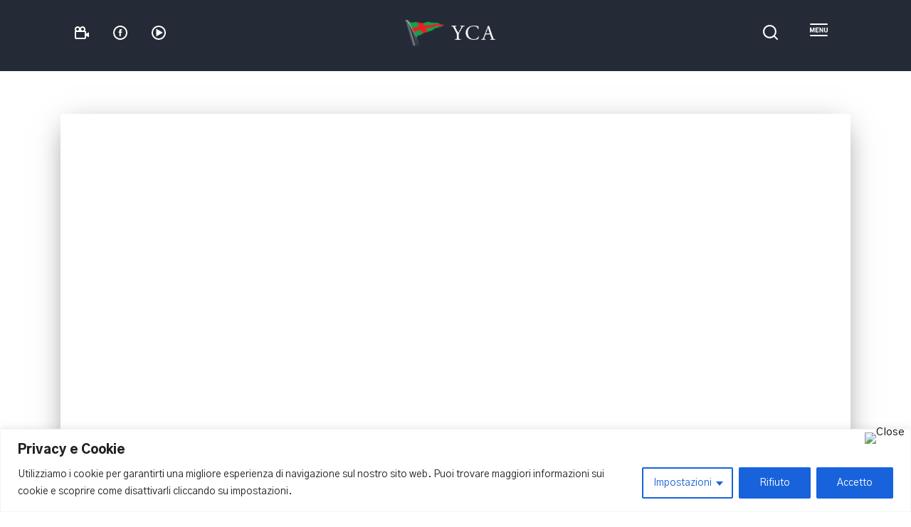

--- FILE ---
content_type: text/html; charset=UTF-8
request_url: https://ycadriaco.it/newsletter-sport-adriaco-del-16-settembre-2021/
body_size: 21604
content:
<!DOCTYPE html>
<html lang="it-IT">
<head>
    <meta charset="UTF-8">
    <meta name="viewport" content="width=device-width, initial-scale=1">
    <meta http-equiv="X-UA-Compatible" content="IE=edge">
    <link rel="profile" href="http://gmpg.org/xfn/11">
<title>Newsletter Sport Adriaco del 16 settembre 2021 &#8211; Yacht Club Adriaco</title>
<meta name='robots' content='max-image-preview:large' />
<link rel="alternate" type="application/rss+xml" title="Yacht Club Adriaco &raquo; Feed" href="https://ycadriaco.it/feed/" />
<link rel="alternate" type="application/rss+xml" title="Yacht Club Adriaco &raquo; Feed dei commenti" href="https://ycadriaco.it/comments/feed/" />
<link rel="alternate" title="oEmbed (JSON)" type="application/json+oembed" href="https://ycadriaco.it/wp-json/oembed/1.0/embed?url=https%3A%2F%2Fycadriaco.it%2Fnewsletter-sport-adriaco-del-16-settembre-2021%2F" />
<link rel="alternate" title="oEmbed (XML)" type="text/xml+oembed" href="https://ycadriaco.it/wp-json/oembed/1.0/embed?url=https%3A%2F%2Fycadriaco.it%2Fnewsletter-sport-adriaco-del-16-settembre-2021%2F&#038;format=xml" />
<style id='wp-img-auto-sizes-contain-inline-css' type='text/css'>
img:is([sizes=auto i],[sizes^="auto," i]){contain-intrinsic-size:3000px 1500px}
/*# sourceURL=wp-img-auto-sizes-contain-inline-css */
</style>
<style id='wp-emoji-styles-inline-css' type='text/css'>

	img.wp-smiley, img.emoji {
		display: inline !important;
		border: none !important;
		box-shadow: none !important;
		height: 1em !important;
		width: 1em !important;
		margin: 0 0.07em !important;
		vertical-align: -0.1em !important;
		background: none !important;
		padding: 0 !important;
	}
/*# sourceURL=wp-emoji-styles-inline-css */
</style>
<style id='wp-block-library-inline-css' type='text/css'>
:root{--wp-block-synced-color:#7a00df;--wp-block-synced-color--rgb:122,0,223;--wp-bound-block-color:var(--wp-block-synced-color);--wp-editor-canvas-background:#ddd;--wp-admin-theme-color:#007cba;--wp-admin-theme-color--rgb:0,124,186;--wp-admin-theme-color-darker-10:#006ba1;--wp-admin-theme-color-darker-10--rgb:0,107,160.5;--wp-admin-theme-color-darker-20:#005a87;--wp-admin-theme-color-darker-20--rgb:0,90,135;--wp-admin-border-width-focus:2px}@media (min-resolution:192dpi){:root{--wp-admin-border-width-focus:1.5px}}.wp-element-button{cursor:pointer}:root .has-very-light-gray-background-color{background-color:#eee}:root .has-very-dark-gray-background-color{background-color:#313131}:root .has-very-light-gray-color{color:#eee}:root .has-very-dark-gray-color{color:#313131}:root .has-vivid-green-cyan-to-vivid-cyan-blue-gradient-background{background:linear-gradient(135deg,#00d084,#0693e3)}:root .has-purple-crush-gradient-background{background:linear-gradient(135deg,#34e2e4,#4721fb 50%,#ab1dfe)}:root .has-hazy-dawn-gradient-background{background:linear-gradient(135deg,#faaca8,#dad0ec)}:root .has-subdued-olive-gradient-background{background:linear-gradient(135deg,#fafae1,#67a671)}:root .has-atomic-cream-gradient-background{background:linear-gradient(135deg,#fdd79a,#004a59)}:root .has-nightshade-gradient-background{background:linear-gradient(135deg,#330968,#31cdcf)}:root .has-midnight-gradient-background{background:linear-gradient(135deg,#020381,#2874fc)}:root{--wp--preset--font-size--normal:16px;--wp--preset--font-size--huge:42px}.has-regular-font-size{font-size:1em}.has-larger-font-size{font-size:2.625em}.has-normal-font-size{font-size:var(--wp--preset--font-size--normal)}.has-huge-font-size{font-size:var(--wp--preset--font-size--huge)}.has-text-align-center{text-align:center}.has-text-align-left{text-align:left}.has-text-align-right{text-align:right}.has-fit-text{white-space:nowrap!important}#end-resizable-editor-section{display:none}.aligncenter{clear:both}.items-justified-left{justify-content:flex-start}.items-justified-center{justify-content:center}.items-justified-right{justify-content:flex-end}.items-justified-space-between{justify-content:space-between}.screen-reader-text{border:0;clip-path:inset(50%);height:1px;margin:-1px;overflow:hidden;padding:0;position:absolute;width:1px;word-wrap:normal!important}.screen-reader-text:focus{background-color:#ddd;clip-path:none;color:#444;display:block;font-size:1em;height:auto;left:5px;line-height:normal;padding:15px 23px 14px;text-decoration:none;top:5px;width:auto;z-index:100000}html :where(.has-border-color){border-style:solid}html :where([style*=border-top-color]){border-top-style:solid}html :where([style*=border-right-color]){border-right-style:solid}html :where([style*=border-bottom-color]){border-bottom-style:solid}html :where([style*=border-left-color]){border-left-style:solid}html :where([style*=border-width]){border-style:solid}html :where([style*=border-top-width]){border-top-style:solid}html :where([style*=border-right-width]){border-right-style:solid}html :where([style*=border-bottom-width]){border-bottom-style:solid}html :where([style*=border-left-width]){border-left-style:solid}html :where(img[class*=wp-image-]){height:auto;max-width:100%}:where(figure){margin:0 0 1em}html :where(.is-position-sticky){--wp-admin--admin-bar--position-offset:var(--wp-admin--admin-bar--height,0px)}@media screen and (max-width:600px){html :where(.is-position-sticky){--wp-admin--admin-bar--position-offset:0px}}

/*# sourceURL=wp-block-library-inline-css */
</style><style id='wp-block-button-inline-css' type='text/css'>
.wp-block-button__link{align-content:center;box-sizing:border-box;cursor:pointer;display:inline-block;height:100%;text-align:center;word-break:break-word}.wp-block-button__link.aligncenter{text-align:center}.wp-block-button__link.alignright{text-align:right}:where(.wp-block-button__link){border-radius:9999px;box-shadow:none;padding:calc(.667em + 2px) calc(1.333em + 2px);text-decoration:none}.wp-block-button[style*=text-decoration] .wp-block-button__link{text-decoration:inherit}.wp-block-buttons>.wp-block-button.has-custom-width{max-width:none}.wp-block-buttons>.wp-block-button.has-custom-width .wp-block-button__link{width:100%}.wp-block-buttons>.wp-block-button.has-custom-font-size .wp-block-button__link{font-size:inherit}.wp-block-buttons>.wp-block-button.wp-block-button__width-25{width:calc(25% - var(--wp--style--block-gap, .5em)*.75)}.wp-block-buttons>.wp-block-button.wp-block-button__width-50{width:calc(50% - var(--wp--style--block-gap, .5em)*.5)}.wp-block-buttons>.wp-block-button.wp-block-button__width-75{width:calc(75% - var(--wp--style--block-gap, .5em)*.25)}.wp-block-buttons>.wp-block-button.wp-block-button__width-100{flex-basis:100%;width:100%}.wp-block-buttons.is-vertical>.wp-block-button.wp-block-button__width-25{width:25%}.wp-block-buttons.is-vertical>.wp-block-button.wp-block-button__width-50{width:50%}.wp-block-buttons.is-vertical>.wp-block-button.wp-block-button__width-75{width:75%}.wp-block-button.is-style-squared,.wp-block-button__link.wp-block-button.is-style-squared{border-radius:0}.wp-block-button.no-border-radius,.wp-block-button__link.no-border-radius{border-radius:0!important}:root :where(.wp-block-button .wp-block-button__link.is-style-outline),:root :where(.wp-block-button.is-style-outline>.wp-block-button__link){border:2px solid;padding:.667em 1.333em}:root :where(.wp-block-button .wp-block-button__link.is-style-outline:not(.has-text-color)),:root :where(.wp-block-button.is-style-outline>.wp-block-button__link:not(.has-text-color)){color:currentColor}:root :where(.wp-block-button .wp-block-button__link.is-style-outline:not(.has-background)),:root :where(.wp-block-button.is-style-outline>.wp-block-button__link:not(.has-background)){background-color:initial;background-image:none}
/*# sourceURL=https://ycadriaco.it/wp-includes/blocks/button/style.min.css */
</style>
<style id='wp-block-image-inline-css' type='text/css'>
.wp-block-image>a,.wp-block-image>figure>a{display:inline-block}.wp-block-image img{box-sizing:border-box;height:auto;max-width:100%;vertical-align:bottom}@media not (prefers-reduced-motion){.wp-block-image img.hide{visibility:hidden}.wp-block-image img.show{animation:show-content-image .4s}}.wp-block-image[style*=border-radius] img,.wp-block-image[style*=border-radius]>a{border-radius:inherit}.wp-block-image.has-custom-border img{box-sizing:border-box}.wp-block-image.aligncenter{text-align:center}.wp-block-image.alignfull>a,.wp-block-image.alignwide>a{width:100%}.wp-block-image.alignfull img,.wp-block-image.alignwide img{height:auto;width:100%}.wp-block-image .aligncenter,.wp-block-image .alignleft,.wp-block-image .alignright,.wp-block-image.aligncenter,.wp-block-image.alignleft,.wp-block-image.alignright{display:table}.wp-block-image .aligncenter>figcaption,.wp-block-image .alignleft>figcaption,.wp-block-image .alignright>figcaption,.wp-block-image.aligncenter>figcaption,.wp-block-image.alignleft>figcaption,.wp-block-image.alignright>figcaption{caption-side:bottom;display:table-caption}.wp-block-image .alignleft{float:left;margin:.5em 1em .5em 0}.wp-block-image .alignright{float:right;margin:.5em 0 .5em 1em}.wp-block-image .aligncenter{margin-left:auto;margin-right:auto}.wp-block-image :where(figcaption){margin-bottom:1em;margin-top:.5em}.wp-block-image.is-style-circle-mask img{border-radius:9999px}@supports ((-webkit-mask-image:none) or (mask-image:none)) or (-webkit-mask-image:none){.wp-block-image.is-style-circle-mask img{border-radius:0;-webkit-mask-image:url('data:image/svg+xml;utf8,<svg viewBox="0 0 100 100" xmlns="http://www.w3.org/2000/svg"><circle cx="50" cy="50" r="50"/></svg>');mask-image:url('data:image/svg+xml;utf8,<svg viewBox="0 0 100 100" xmlns="http://www.w3.org/2000/svg"><circle cx="50" cy="50" r="50"/></svg>');mask-mode:alpha;-webkit-mask-position:center;mask-position:center;-webkit-mask-repeat:no-repeat;mask-repeat:no-repeat;-webkit-mask-size:contain;mask-size:contain}}:root :where(.wp-block-image.is-style-rounded img,.wp-block-image .is-style-rounded img){border-radius:9999px}.wp-block-image figure{margin:0}.wp-lightbox-container{display:flex;flex-direction:column;position:relative}.wp-lightbox-container img{cursor:zoom-in}.wp-lightbox-container img:hover+button{opacity:1}.wp-lightbox-container button{align-items:center;backdrop-filter:blur(16px) saturate(180%);background-color:#5a5a5a40;border:none;border-radius:4px;cursor:zoom-in;display:flex;height:20px;justify-content:center;opacity:0;padding:0;position:absolute;right:16px;text-align:center;top:16px;width:20px;z-index:100}@media not (prefers-reduced-motion){.wp-lightbox-container button{transition:opacity .2s ease}}.wp-lightbox-container button:focus-visible{outline:3px auto #5a5a5a40;outline:3px auto -webkit-focus-ring-color;outline-offset:3px}.wp-lightbox-container button:hover{cursor:pointer;opacity:1}.wp-lightbox-container button:focus{opacity:1}.wp-lightbox-container button:focus,.wp-lightbox-container button:hover,.wp-lightbox-container button:not(:hover):not(:active):not(.has-background){background-color:#5a5a5a40;border:none}.wp-lightbox-overlay{box-sizing:border-box;cursor:zoom-out;height:100vh;left:0;overflow:hidden;position:fixed;top:0;visibility:hidden;width:100%;z-index:100000}.wp-lightbox-overlay .close-button{align-items:center;cursor:pointer;display:flex;justify-content:center;min-height:40px;min-width:40px;padding:0;position:absolute;right:calc(env(safe-area-inset-right) + 16px);top:calc(env(safe-area-inset-top) + 16px);z-index:5000000}.wp-lightbox-overlay .close-button:focus,.wp-lightbox-overlay .close-button:hover,.wp-lightbox-overlay .close-button:not(:hover):not(:active):not(.has-background){background:none;border:none}.wp-lightbox-overlay .lightbox-image-container{height:var(--wp--lightbox-container-height);left:50%;overflow:hidden;position:absolute;top:50%;transform:translate(-50%,-50%);transform-origin:top left;width:var(--wp--lightbox-container-width);z-index:9999999999}.wp-lightbox-overlay .wp-block-image{align-items:center;box-sizing:border-box;display:flex;height:100%;justify-content:center;margin:0;position:relative;transform-origin:0 0;width:100%;z-index:3000000}.wp-lightbox-overlay .wp-block-image img{height:var(--wp--lightbox-image-height);min-height:var(--wp--lightbox-image-height);min-width:var(--wp--lightbox-image-width);width:var(--wp--lightbox-image-width)}.wp-lightbox-overlay .wp-block-image figcaption{display:none}.wp-lightbox-overlay button{background:none;border:none}.wp-lightbox-overlay .scrim{background-color:#fff;height:100%;opacity:.9;position:absolute;width:100%;z-index:2000000}.wp-lightbox-overlay.active{visibility:visible}@media not (prefers-reduced-motion){.wp-lightbox-overlay.active{animation:turn-on-visibility .25s both}.wp-lightbox-overlay.active img{animation:turn-on-visibility .35s both}.wp-lightbox-overlay.show-closing-animation:not(.active){animation:turn-off-visibility .35s both}.wp-lightbox-overlay.show-closing-animation:not(.active) img{animation:turn-off-visibility .25s both}.wp-lightbox-overlay.zoom.active{animation:none;opacity:1;visibility:visible}.wp-lightbox-overlay.zoom.active .lightbox-image-container{animation:lightbox-zoom-in .4s}.wp-lightbox-overlay.zoom.active .lightbox-image-container img{animation:none}.wp-lightbox-overlay.zoom.active .scrim{animation:turn-on-visibility .4s forwards}.wp-lightbox-overlay.zoom.show-closing-animation:not(.active){animation:none}.wp-lightbox-overlay.zoom.show-closing-animation:not(.active) .lightbox-image-container{animation:lightbox-zoom-out .4s}.wp-lightbox-overlay.zoom.show-closing-animation:not(.active) .lightbox-image-container img{animation:none}.wp-lightbox-overlay.zoom.show-closing-animation:not(.active) .scrim{animation:turn-off-visibility .4s forwards}}@keyframes show-content-image{0%{visibility:hidden}99%{visibility:hidden}to{visibility:visible}}@keyframes turn-on-visibility{0%{opacity:0}to{opacity:1}}@keyframes turn-off-visibility{0%{opacity:1;visibility:visible}99%{opacity:0;visibility:visible}to{opacity:0;visibility:hidden}}@keyframes lightbox-zoom-in{0%{transform:translate(calc((-100vw + var(--wp--lightbox-scrollbar-width))/2 + var(--wp--lightbox-initial-left-position)),calc(-50vh + var(--wp--lightbox-initial-top-position))) scale(var(--wp--lightbox-scale))}to{transform:translate(-50%,-50%) scale(1)}}@keyframes lightbox-zoom-out{0%{transform:translate(-50%,-50%) scale(1);visibility:visible}99%{visibility:visible}to{transform:translate(calc((-100vw + var(--wp--lightbox-scrollbar-width))/2 + var(--wp--lightbox-initial-left-position)),calc(-50vh + var(--wp--lightbox-initial-top-position))) scale(var(--wp--lightbox-scale));visibility:hidden}}
/*# sourceURL=https://ycadriaco.it/wp-includes/blocks/image/style.min.css */
</style>
<style id='wp-block-buttons-inline-css' type='text/css'>
.wp-block-buttons{box-sizing:border-box}.wp-block-buttons.is-vertical{flex-direction:column}.wp-block-buttons.is-vertical>.wp-block-button:last-child{margin-bottom:0}.wp-block-buttons>.wp-block-button{display:inline-block;margin:0}.wp-block-buttons.is-content-justification-left{justify-content:flex-start}.wp-block-buttons.is-content-justification-left.is-vertical{align-items:flex-start}.wp-block-buttons.is-content-justification-center{justify-content:center}.wp-block-buttons.is-content-justification-center.is-vertical{align-items:center}.wp-block-buttons.is-content-justification-right{justify-content:flex-end}.wp-block-buttons.is-content-justification-right.is-vertical{align-items:flex-end}.wp-block-buttons.is-content-justification-space-between{justify-content:space-between}.wp-block-buttons.aligncenter{text-align:center}.wp-block-buttons:not(.is-content-justification-space-between,.is-content-justification-right,.is-content-justification-left,.is-content-justification-center) .wp-block-button.aligncenter{margin-left:auto;margin-right:auto;width:100%}.wp-block-buttons[style*=text-decoration] .wp-block-button,.wp-block-buttons[style*=text-decoration] .wp-block-button__link{text-decoration:inherit}.wp-block-buttons.has-custom-font-size .wp-block-button__link{font-size:inherit}.wp-block-buttons .wp-block-button__link{width:100%}.wp-block-button.aligncenter{text-align:center}
/*# sourceURL=https://ycadriaco.it/wp-includes/blocks/buttons/style.min.css */
</style>
<style id='wp-block-paragraph-inline-css' type='text/css'>
.is-small-text{font-size:.875em}.is-regular-text{font-size:1em}.is-large-text{font-size:2.25em}.is-larger-text{font-size:3em}.has-drop-cap:not(:focus):first-letter{float:left;font-size:8.4em;font-style:normal;font-weight:100;line-height:.68;margin:.05em .1em 0 0;text-transform:uppercase}body.rtl .has-drop-cap:not(:focus):first-letter{float:none;margin-left:.1em}p.has-drop-cap.has-background{overflow:hidden}:root :where(p.has-background){padding:1.25em 2.375em}:where(p.has-text-color:not(.has-link-color)) a{color:inherit}p.has-text-align-left[style*="writing-mode:vertical-lr"],p.has-text-align-right[style*="writing-mode:vertical-rl"]{rotate:180deg}
/*# sourceURL=https://ycadriaco.it/wp-includes/blocks/paragraph/style.min.css */
</style>
<style id='global-styles-inline-css' type='text/css'>
:root{--wp--preset--aspect-ratio--square: 1;--wp--preset--aspect-ratio--4-3: 4/3;--wp--preset--aspect-ratio--3-4: 3/4;--wp--preset--aspect-ratio--3-2: 3/2;--wp--preset--aspect-ratio--2-3: 2/3;--wp--preset--aspect-ratio--16-9: 16/9;--wp--preset--aspect-ratio--9-16: 9/16;--wp--preset--color--black: #000000;--wp--preset--color--cyan-bluish-gray: #abb8c3;--wp--preset--color--white: #ffffff;--wp--preset--color--pale-pink: #f78da7;--wp--preset--color--vivid-red: #cf2e2e;--wp--preset--color--luminous-vivid-orange: #ff6900;--wp--preset--color--luminous-vivid-amber: #fcb900;--wp--preset--color--light-green-cyan: #7bdcb5;--wp--preset--color--vivid-green-cyan: #00d084;--wp--preset--color--pale-cyan-blue: #8ed1fc;--wp--preset--color--vivid-cyan-blue: #0693e3;--wp--preset--color--vivid-purple: #9b51e0;--wp--preset--color--bianco: #fff;--wp--preset--color--dark: #121a26;--wp--preset--color--light: #d5deeb;--wp--preset--color--rosso: #dd0e00;--wp--preset--color--verde: #3b9e00;--wp--preset--color--blu: #3271d1;--wp--preset--gradient--vivid-cyan-blue-to-vivid-purple: linear-gradient(135deg,rgb(6,147,227) 0%,rgb(155,81,224) 100%);--wp--preset--gradient--light-green-cyan-to-vivid-green-cyan: linear-gradient(135deg,rgb(122,220,180) 0%,rgb(0,208,130) 100%);--wp--preset--gradient--luminous-vivid-amber-to-luminous-vivid-orange: linear-gradient(135deg,rgb(252,185,0) 0%,rgb(255,105,0) 100%);--wp--preset--gradient--luminous-vivid-orange-to-vivid-red: linear-gradient(135deg,rgb(255,105,0) 0%,rgb(207,46,46) 100%);--wp--preset--gradient--very-light-gray-to-cyan-bluish-gray: linear-gradient(135deg,rgb(238,238,238) 0%,rgb(169,184,195) 100%);--wp--preset--gradient--cool-to-warm-spectrum: linear-gradient(135deg,rgb(74,234,220) 0%,rgb(151,120,209) 20%,rgb(207,42,186) 40%,rgb(238,44,130) 60%,rgb(251,105,98) 80%,rgb(254,248,76) 100%);--wp--preset--gradient--blush-light-purple: linear-gradient(135deg,rgb(255,206,236) 0%,rgb(152,150,240) 100%);--wp--preset--gradient--blush-bordeaux: linear-gradient(135deg,rgb(254,205,165) 0%,rgb(254,45,45) 50%,rgb(107,0,62) 100%);--wp--preset--gradient--luminous-dusk: linear-gradient(135deg,rgb(255,203,112) 0%,rgb(199,81,192) 50%,rgb(65,88,208) 100%);--wp--preset--gradient--pale-ocean: linear-gradient(135deg,rgb(255,245,203) 0%,rgb(182,227,212) 50%,rgb(51,167,181) 100%);--wp--preset--gradient--electric-grass: linear-gradient(135deg,rgb(202,248,128) 0%,rgb(113,206,126) 100%);--wp--preset--gradient--midnight: linear-gradient(135deg,rgb(2,3,129) 0%,rgb(40,116,252) 100%);--wp--preset--font-size--small: 13px;--wp--preset--font-size--medium: 20px;--wp--preset--font-size--large: 36px;--wp--preset--font-size--x-large: 42px;--wp--preset--spacing--20: 0.44rem;--wp--preset--spacing--30: 0.67rem;--wp--preset--spacing--40: 1rem;--wp--preset--spacing--50: 1.5rem;--wp--preset--spacing--60: 2.25rem;--wp--preset--spacing--70: 3.38rem;--wp--preset--spacing--80: 5.06rem;--wp--preset--shadow--natural: 6px 6px 9px rgba(0, 0, 0, 0.2);--wp--preset--shadow--deep: 12px 12px 50px rgba(0, 0, 0, 0.4);--wp--preset--shadow--sharp: 6px 6px 0px rgba(0, 0, 0, 0.2);--wp--preset--shadow--outlined: 6px 6px 0px -3px rgb(255, 255, 255), 6px 6px rgb(0, 0, 0);--wp--preset--shadow--crisp: 6px 6px 0px rgb(0, 0, 0);}:where(.is-layout-flex){gap: 0.5em;}:where(.is-layout-grid){gap: 0.5em;}body .is-layout-flex{display: flex;}.is-layout-flex{flex-wrap: wrap;align-items: center;}.is-layout-flex > :is(*, div){margin: 0;}body .is-layout-grid{display: grid;}.is-layout-grid > :is(*, div){margin: 0;}:where(.wp-block-columns.is-layout-flex){gap: 2em;}:where(.wp-block-columns.is-layout-grid){gap: 2em;}:where(.wp-block-post-template.is-layout-flex){gap: 1.25em;}:where(.wp-block-post-template.is-layout-grid){gap: 1.25em;}.has-black-color{color: var(--wp--preset--color--black) !important;}.has-cyan-bluish-gray-color{color: var(--wp--preset--color--cyan-bluish-gray) !important;}.has-white-color{color: var(--wp--preset--color--white) !important;}.has-pale-pink-color{color: var(--wp--preset--color--pale-pink) !important;}.has-vivid-red-color{color: var(--wp--preset--color--vivid-red) !important;}.has-luminous-vivid-orange-color{color: var(--wp--preset--color--luminous-vivid-orange) !important;}.has-luminous-vivid-amber-color{color: var(--wp--preset--color--luminous-vivid-amber) !important;}.has-light-green-cyan-color{color: var(--wp--preset--color--light-green-cyan) !important;}.has-vivid-green-cyan-color{color: var(--wp--preset--color--vivid-green-cyan) !important;}.has-pale-cyan-blue-color{color: var(--wp--preset--color--pale-cyan-blue) !important;}.has-vivid-cyan-blue-color{color: var(--wp--preset--color--vivid-cyan-blue) !important;}.has-vivid-purple-color{color: var(--wp--preset--color--vivid-purple) !important;}.has-black-background-color{background-color: var(--wp--preset--color--black) !important;}.has-cyan-bluish-gray-background-color{background-color: var(--wp--preset--color--cyan-bluish-gray) !important;}.has-white-background-color{background-color: var(--wp--preset--color--white) !important;}.has-pale-pink-background-color{background-color: var(--wp--preset--color--pale-pink) !important;}.has-vivid-red-background-color{background-color: var(--wp--preset--color--vivid-red) !important;}.has-luminous-vivid-orange-background-color{background-color: var(--wp--preset--color--luminous-vivid-orange) !important;}.has-luminous-vivid-amber-background-color{background-color: var(--wp--preset--color--luminous-vivid-amber) !important;}.has-light-green-cyan-background-color{background-color: var(--wp--preset--color--light-green-cyan) !important;}.has-vivid-green-cyan-background-color{background-color: var(--wp--preset--color--vivid-green-cyan) !important;}.has-pale-cyan-blue-background-color{background-color: var(--wp--preset--color--pale-cyan-blue) !important;}.has-vivid-cyan-blue-background-color{background-color: var(--wp--preset--color--vivid-cyan-blue) !important;}.has-vivid-purple-background-color{background-color: var(--wp--preset--color--vivid-purple) !important;}.has-black-border-color{border-color: var(--wp--preset--color--black) !important;}.has-cyan-bluish-gray-border-color{border-color: var(--wp--preset--color--cyan-bluish-gray) !important;}.has-white-border-color{border-color: var(--wp--preset--color--white) !important;}.has-pale-pink-border-color{border-color: var(--wp--preset--color--pale-pink) !important;}.has-vivid-red-border-color{border-color: var(--wp--preset--color--vivid-red) !important;}.has-luminous-vivid-orange-border-color{border-color: var(--wp--preset--color--luminous-vivid-orange) !important;}.has-luminous-vivid-amber-border-color{border-color: var(--wp--preset--color--luminous-vivid-amber) !important;}.has-light-green-cyan-border-color{border-color: var(--wp--preset--color--light-green-cyan) !important;}.has-vivid-green-cyan-border-color{border-color: var(--wp--preset--color--vivid-green-cyan) !important;}.has-pale-cyan-blue-border-color{border-color: var(--wp--preset--color--pale-cyan-blue) !important;}.has-vivid-cyan-blue-border-color{border-color: var(--wp--preset--color--vivid-cyan-blue) !important;}.has-vivid-purple-border-color{border-color: var(--wp--preset--color--vivid-purple) !important;}.has-vivid-cyan-blue-to-vivid-purple-gradient-background{background: var(--wp--preset--gradient--vivid-cyan-blue-to-vivid-purple) !important;}.has-light-green-cyan-to-vivid-green-cyan-gradient-background{background: var(--wp--preset--gradient--light-green-cyan-to-vivid-green-cyan) !important;}.has-luminous-vivid-amber-to-luminous-vivid-orange-gradient-background{background: var(--wp--preset--gradient--luminous-vivid-amber-to-luminous-vivid-orange) !important;}.has-luminous-vivid-orange-to-vivid-red-gradient-background{background: var(--wp--preset--gradient--luminous-vivid-orange-to-vivid-red) !important;}.has-very-light-gray-to-cyan-bluish-gray-gradient-background{background: var(--wp--preset--gradient--very-light-gray-to-cyan-bluish-gray) !important;}.has-cool-to-warm-spectrum-gradient-background{background: var(--wp--preset--gradient--cool-to-warm-spectrum) !important;}.has-blush-light-purple-gradient-background{background: var(--wp--preset--gradient--blush-light-purple) !important;}.has-blush-bordeaux-gradient-background{background: var(--wp--preset--gradient--blush-bordeaux) !important;}.has-luminous-dusk-gradient-background{background: var(--wp--preset--gradient--luminous-dusk) !important;}.has-pale-ocean-gradient-background{background: var(--wp--preset--gradient--pale-ocean) !important;}.has-electric-grass-gradient-background{background: var(--wp--preset--gradient--electric-grass) !important;}.has-midnight-gradient-background{background: var(--wp--preset--gradient--midnight) !important;}.has-small-font-size{font-size: var(--wp--preset--font-size--small) !important;}.has-medium-font-size{font-size: var(--wp--preset--font-size--medium) !important;}.has-large-font-size{font-size: var(--wp--preset--font-size--large) !important;}.has-x-large-font-size{font-size: var(--wp--preset--font-size--x-large) !important;}
/*# sourceURL=global-styles-inline-css */
</style>
<style id='core-block-supports-inline-css' type='text/css'>
.wp-container-core-buttons-is-layout-578ad838{justify-content:flex-start;align-items:flex-end;}
/*# sourceURL=core-block-supports-inline-css */
</style>

<style id='classic-theme-styles-inline-css' type='text/css'>
/*! This file is auto-generated */
.wp-block-button__link{color:#fff;background-color:#32373c;border-radius:9999px;box-shadow:none;text-decoration:none;padding:calc(.667em + 2px) calc(1.333em + 2px);font-size:1.125em}.wp-block-file__button{background:#32373c;color:#fff;text-decoration:none}
/*# sourceURL=/wp-includes/css/classic-themes.min.css */
</style>
<link rel='stylesheet' id='contact-form-7-css' href='https://ycadriaco.it/wp-content/plugins/contact-form-7/includes/css/styles.css?ver=5.8.1.1765624781' type='text/css' media='all' />
<link rel='stylesheet' id='wp-bootstrap-starter-bootstrap-css-css' href='https://ycadriaco.it/wp-content/themes/wp-bootstrap-starter/inc/assets/css/bootstrap.min.css?ver=6.9.1765624781' type='text/css' media='all' />
<link rel='stylesheet' id='wp-bootstrap-starter-fontawesome-cdn-css' href='https://ycadriaco.it/wp-content/themes/wp-bootstrap-starter/inc/assets/css/fontawesome.min.css?ver=6.9.1765624781' type='text/css' media='all' />
<link rel='stylesheet' id='chld_thm_cfg_parent-css' href='https://ycadriaco.it/wp-content/themes/wp-bootstrap-starter/style.css?ver=6.9.1765624781' type='text/css' media='all' />
<link rel='stylesheet' id='wp-bootstrap-starter-style-css' href='https://ycadriaco.it/wp-content/themes/yca-theme/style.css?ver=6.9.1765624781' type='text/css' media='all' />
<link rel='stylesheet' id='chld_thm_cfg_separate-css' href='https://ycadriaco.it/wp-content/themes/yca-theme/ctc-style.css?ver=6.9.1765624781' type='text/css' media='all' />
<link rel='stylesheet' id='wp-featherlight-css' href='https://ycadriaco.it/wp-content/plugins/wp-featherlight/css/wp-featherlight.min.css?ver=1.3.4.1765624781' type='text/css' media='all' />
<script type="text/javascript" id="cookie-law-info-js-extra">
/* <![CDATA[ */
var _ckyConfig = {"_ipData":[],"_assetsURL":"https://ycadriaco.it/wp-content/plugins/cookie-law-info/lite/frontend/images/","_publicURL":"https://ycadriaco.it","_expiry":"365","_categories":[{"name":"Necessary","slug":"necessary","isNecessary":true,"ccpaDoNotSell":true,"cookies":[],"active":true,"defaultConsent":{"gdpr":true,"ccpa":true}},{"name":"Functional","slug":"functional","isNecessary":false,"ccpaDoNotSell":true,"cookies":[],"active":true,"defaultConsent":{"gdpr":false,"ccpa":false}},{"name":"Analytics","slug":"analytics","isNecessary":false,"ccpaDoNotSell":true,"cookies":[],"active":true,"defaultConsent":{"gdpr":false,"ccpa":false}},{"name":"Performance","slug":"performance","isNecessary":false,"ccpaDoNotSell":true,"cookies":[],"active":true,"defaultConsent":{"gdpr":false,"ccpa":false}},{"name":"Advertisement","slug":"advertisement","isNecessary":false,"ccpaDoNotSell":true,"cookies":[],"active":true,"defaultConsent":{"gdpr":false,"ccpa":false}}],"_activeLaw":"gdpr","_rootDomain":"","_block":"1","_showBanner":"1","_bannerConfig":{"settings":{"type":"classic","position":"bottom","applicableLaw":"gdpr"},"behaviours":{"reloadBannerOnAccept":false,"loadAnalyticsByDefault":false,"animations":{"onLoad":"animate","onHide":"sticky"}},"config":{"revisitConsent":{"status":true,"tag":"revisit-consent","position":"bottom-left","meta":{"url":"#"},"styles":{"background-color":"#0056A7"},"elements":{"title":{"type":"text","tag":"revisit-consent-title","status":true,"styles":{"color":"#0056a7"}}}},"preferenceCenter":{"toggle":{"status":true,"tag":"detail-category-toggle","type":"toggle","states":{"active":{"styles":{"background-color":"#1863DC"}},"inactive":{"styles":{"background-color":"#D0D5D2"}}}}},"categoryPreview":{"status":false,"toggle":{"status":true,"tag":"detail-category-preview-toggle","type":"toggle","states":{"active":{"styles":{"background-color":"#1863DC"}},"inactive":{"styles":{"background-color":"#D0D5D2"}}}}},"videoPlaceholder":{"status":true,"styles":{"background-color":"#000000","border-color":"#000000","color":"#ffffff"}},"readMore":{"status":false,"tag":"readmore-button","type":"link","meta":{"noFollow":true,"newTab":true},"styles":{"color":"#1863DC","background-color":"transparent","border-color":"transparent"}},"auditTable":{"status":true},"optOption":{"status":true,"toggle":{"status":true,"tag":"optout-option-toggle","type":"toggle","states":{"active":{"styles":{"background-color":"#1863dc"}},"inactive":{"styles":{"background-color":"#FFFFFF"}}}}}}},"_version":"3.1.5","_logConsent":"1","_tags":[{"tag":"accept-button","styles":{"color":"#FFFFFF","background-color":"#1863DC","border-color":"#1863DC"}},{"tag":"reject-button","styles":{"color":"#ffffff","background-color":"#1863DC","border-color":"#1863DC"}},{"tag":"settings-button","styles":{"color":"#1863DC","background-color":"transparent","border-color":"#1863DC"}},{"tag":"readmore-button","styles":{"color":"#1863DC","background-color":"transparent","border-color":"transparent"}},{"tag":"donotsell-button","styles":{"color":"#1863DC","background-color":"transparent","border-color":"transparent"}},{"tag":"accept-button","styles":{"color":"#FFFFFF","background-color":"#1863DC","border-color":"#1863DC"}},{"tag":"revisit-consent","styles":{"background-color":"#0056A7"}}],"_shortCodes":[{"key":"cky_readmore","content":"\u003Ca href=\"https://ycadriaco.it/cookie-policy/\" class=\"cky-policy\" aria-label=\"Cookie Policy\" target=\"_blank\" rel=\"noopener\" data-cky-tag=\"readmore-button\"\u003ECookie Policy\u003C/a\u003E","tag":"readmore-button","status":false,"attributes":{"rel":"nofollow","target":"_blank"}},{"key":"cky_show_desc","content":"\u003Cbutton class=\"cky-show-desc-btn\" data-cky-tag=\"show-desc-button\" aria-label=\"Mostra di pi\u00f9\"\u003EMostra di pi\u00f9\u003C/button\u003E","tag":"show-desc-button","status":true,"attributes":[]},{"key":"cky_hide_desc","content":"\u003Cbutton class=\"cky-show-desc-btn\" data-cky-tag=\"hide-desc-button\" aria-label=\"Mostra meno\"\u003EMostra meno\u003C/button\u003E","tag":"hide-desc-button","status":true,"attributes":[]},{"key":"cky_category_toggle_label","content":"[cky_{{status}}_category_label] [cky_preference_{{category_slug}}_title]","tag":"","status":true,"attributes":[]},{"key":"cky_enable_category_label","content":"Enable","tag":"","status":true,"attributes":[]},{"key":"cky_disable_category_label","content":"Disable","tag":"","status":true,"attributes":[]},{"key":"cky_video_placeholder","content":"\u003Cdiv class=\"video-placeholder-normal\" data-cky-tag=\"video-placeholder\" id=\"[UNIQUEID]\"\u003E\u003Cp class=\"video-placeholder-text-normal\" data-cky-tag=\"placeholder-title\"\u003EPlease accept cookies to access this content\u003C/p\u003E\u003C/div\u003E","tag":"","status":true,"attributes":[]},{"key":"cky_enable_optout_label","content":"Enable","tag":"","status":true,"attributes":[]},{"key":"cky_disable_optout_label","content":"Disable","tag":"","status":true,"attributes":[]},{"key":"cky_optout_toggle_label","content":"[cky_{{status}}_optout_label] [cky_optout_option_title]","tag":"","status":true,"attributes":[]},{"key":"cky_optout_option_title","content":"Do Not Sell or Share My Personal Information","tag":"","status":true,"attributes":[]},{"key":"cky_optout_close_label","content":"Close","tag":"","status":true,"attributes":[]}],"_rtl":"","_providersToBlock":[]};
var _ckyStyles = {"css":".cky-hide{display: none;}.cky-btn-revisit-wrapper{display: flex; align-items: center; justify-content: center; background: #0056a7; width: 45px; height: 45px; border-radius: 50%; position: fixed; z-index: 999999; cursor: pointer;}.cky-revisit-bottom-left{bottom: 15px; left: 15px;}.cky-revisit-bottom-right{bottom: 15px; right: 15px;}.cky-btn-revisit-wrapper .cky-btn-revisit{display: flex; align-items: center; justify-content: center; background: none; border: none; cursor: pointer; position: relative; margin: 0; padding: 0;}.cky-btn-revisit-wrapper .cky-btn-revisit img{max-width: fit-content; margin: 0; height: 30px; width: 30px;}.cky-revisit-bottom-left:hover::before{content: attr(data-tooltip); position: absolute; background: #4E4B66; color: #ffffff; left: calc(100% + 7px); font-size: 12px; line-height: 16px; width: max-content; padding: 4px 8px; border-radius: 4px;}.cky-revisit-bottom-left:hover::after{position: absolute; content: \"\"; border: 5px solid transparent; left: calc(100% + 2px); border-left-width: 0; border-right-color: #4E4B66;}.cky-revisit-bottom-right:hover::before{content: attr(data-tooltip); position: absolute; background: #4E4B66; color: #ffffff; right: calc(100% + 7px); font-size: 12px; line-height: 16px; width: max-content; padding: 4px 8px; border-radius: 4px;}.cky-revisit-bottom-right:hover::after{position: absolute; content: \"\"; border: 5px solid transparent; right: calc(100% + 2px); border-right-width: 0; border-left-color: #4E4B66;}.cky-revisit-hide{display: none;}.cky-consent-container{position: fixed; width: 100%; box-sizing: border-box; z-index: 9999999;}.cky-classic-bottom{bottom: 0; left: 0;}.cky-classic-top{top: 0; left: 0;}.cky-consent-container .cky-consent-bar{background: #ffffff; border: 1px solid; padding: 16.5px 24px; box-shadow: 0 -1px 10px 0 #acabab4d;}.cky-consent-bar .cky-banner-btn-close{position: absolute; right: 9px; top: 5px; background: none; border: none; cursor: pointer; padding: 0; margin: 0; height: auto; width: auto; min-height: 0; line-height: 0; text-shadow: none; box-shadow: none;}.cky-consent-bar .cky-banner-btn-close img{width: 9px; height: 9px; margin: 0;}.cky-custom-brand-logo-wrapper .cky-custom-brand-logo{width: 100px; height: auto; margin: 0 0 10px 0;}.cky-notice .cky-title{color: #212121; font-weight: 700; font-size: 18px; line-height: 24px; margin: 0 0 10px 0;}.cky-notice-group{display: flex; justify-content: space-between; align-items: center;}.cky-notice-des *{font-size: 14px;}.cky-notice-des{color: #212121; font-size: 14px; line-height: 24px; font-weight: 400;}.cky-notice-des img{height: 25px; width: 25px;}.cky-consent-bar .cky-notice-des p{color: inherit; margin-top: 0;}.cky-notice-des p:last-child{margin-bottom: 0;}.cky-notice-des a.cky-policy,.cky-notice-des button.cky-policy{font-size: 14px; color: #1863dc; white-space: nowrap; cursor: pointer; background: transparent; border: 1px solid; text-decoration: underline;}.cky-notice-des button.cky-policy{padding: 0;}.cky-notice-des a.cky-policy:focus-visible,.cky-consent-bar .cky-banner-btn-close:focus-visible,.cky-notice-des button.cky-policy:focus-visible,.cky-category-direct-switch input[type=\"checkbox\"]:focus-visible,.cky-preference-content-wrapper .cky-show-desc-btn:focus-visible,.cky-accordion-header .cky-accordion-btn:focus-visible,.cky-switch input[type=\"checkbox\"]:focus-visible,.cky-footer-wrapper a:focus-visible,.cky-btn:focus-visible{outline: 2px solid #1863dc; outline-offset: 2px;}.cky-btn:focus:not(:focus-visible),.cky-accordion-header .cky-accordion-btn:focus:not(:focus-visible),.cky-preference-content-wrapper .cky-show-desc-btn:focus:not(:focus-visible),.cky-btn-revisit-wrapper .cky-btn-revisit:focus:not(:focus-visible),.cky-preference-header .cky-btn-close:focus:not(:focus-visible),.cky-banner-btn-close:focus:not(:focus-visible){outline: 0;}button.cky-show-desc-btn:not(:hover):not(:active){color: #1863dc; background: transparent;}button.cky-accordion-btn:not(:hover):not(:active),button.cky-banner-btn-close:not(:hover):not(:active),button.cky-btn-close:not(:hover):not(:active),button.cky-btn-revisit:not(:hover):not(:active){background: transparent;}.cky-consent-bar button:hover,.cky-modal.cky-modal-open button:hover,.cky-consent-bar button:focus,.cky-modal.cky-modal-open button:focus{text-decoration: none;}.cky-notice-btn-wrapper{display: flex; justify-content: center; align-items: center; margin-left: 15px;}.cky-notice-btn-wrapper .cky-btn{text-shadow: none; box-shadow: none;}.cky-btn{font-size: 14px; font-family: inherit; line-height: 24px; padding: 8px 27px; font-weight: 500; margin: 0 8px 0 0; border-radius: 2px; white-space: nowrap; cursor: pointer; text-align: center; text-transform: none; min-height: 0;}.cky-btn:hover{opacity: 0.8;}.cky-btn-customize{color: #1863dc; background: transparent; border: 2px solid; border-color: #1863dc; padding: 8px 28px 8px 14px; position: relative;}.cky-btn-reject{color: #1863dc; background: transparent; border: 2px solid #1863dc;}.cky-btn-accept{background: #1863dc; color: #ffffff; border: 2px solid #1863dc;}.cky-consent-bar .cky-btn-customize::after{position: absolute; content: \"\"; display: inline-block; top: 18px; right: 12px; border-left: 5px solid transparent; border-right: 5px solid transparent; border-top: 6px solid; border-top-color: inherit;}.cky-consent-container.cky-consent-bar-expand .cky-btn-customize::after{transform: rotate(-180deg);}.cky-btn:last-child{margin-right: 0;}@media (max-width: 768px){.cky-notice-group{display: block;}.cky-notice-btn-wrapper{margin: 0;}.cky-notice-btn-wrapper{flex-wrap: wrap;}.cky-notice-btn-wrapper .cky-btn{flex: auto; max-width: 100%; margin-top: 10px; white-space: unset;}}@media (max-width: 576px){.cky-btn-accept{order: 1; width: 100%;}.cky-btn-customize{order: 2;}.cky-btn-reject{order: 3; margin-right: 0;}.cky-consent-container.cky-consent-bar-expand .cky-consent-bar{display: none;}.cky-consent-container .cky-consent-bar{padding: 16.5px 0;}.cky-custom-brand-logo-wrapper .cky-custom-brand-logo, .cky-notice .cky-title, .cky-notice-des, .cky-notice-btn-wrapper, .cky-category-direct-preview-wrapper{padding: 0 24px;}.cky-notice-des{max-height: 40vh; overflow-y: scroll;}}@media (max-width: 352px){.cky-notice .cky-title{font-size: 16px;}.cky-notice-des *{font-size: 12px;}.cky-notice-des, .cky-btn, .cky-notice-des a.cky-policy{font-size: 12px;}}.cky-preference-wrapper{display: none;}.cky-consent-container.cky-classic-bottom.cky-consent-bar-expand{animation: cky-classic-expand 1s;}.cky-consent-container.cky-classic-bottom.cky-consent-bar-expand .cky-preference-wrapper{display: block;}@keyframes cky-classic-expand{0%{transform: translateY(50%);}100%{transform: translateY(0%);}}.cky-consent-container.cky-classic-top .cky-preference-wrapper{animation: cky-classic-top-expand 1s;}.cky-consent-container.cky-classic-top.cky-consent-bar-expand .cky-preference-wrapper{display: block;}@keyframes cky-classic-top-expand{0%{opacity: 0; transform: translateY(-50%);}50%{opacity: 0;}100%{opacity: 1; transform: translateY(0%);}}.cky-preference{padding: 0 24px; color: #212121; overflow-y: scroll; max-height: 48vh;}.cky-preference-center,.cky-preference,.cky-preference-header,.cky-footer-wrapper{background-color: inherit;}.cky-preference-center,.cky-preference,.cky-preference-body-wrapper,.cky-accordion-wrapper{color: inherit;}.cky-preference-header .cky-btn-close{cursor: pointer; vertical-align: middle; padding: 0; margin: 0; display: none; background: none; border: none; height: auto; width: auto; min-height: 0; line-height: 0; box-shadow: none; text-shadow: none;}.cky-preference-header .cky-btn-close img{margin: 0; height: 10px; width: 10px;}.cky-preference-header{margin: 16px 0 0 0; display: flex; align-items: center; justify-content: space-between;}.cky-preference-header .cky-preference-title{font-size: 18px; font-weight: 700; line-height: 24px;}.cky-preference-content-wrapper *{font-size: 14px;}.cky-preference-content-wrapper{font-size: 14px; line-height: 24px; font-weight: 400; padding: 12px 0; border-bottom: 1px solid;}.cky-preference-content-wrapper img{height: 25px; width: 25px;}.cky-preference-content-wrapper .cky-show-desc-btn{font-size: 14px; font-family: inherit; color: #1863dc; text-decoration: none; line-height: 24px; padding: 0; margin: 0; white-space: nowrap; cursor: pointer; background: transparent; border-color: transparent; text-transform: none; min-height: 0; text-shadow: none; box-shadow: none;}.cky-preference-body-wrapper .cky-preference-content-wrapper p{color: inherit; margin-top: 0;}.cky-accordion-wrapper{margin-bottom: 10px;}.cky-accordion{border-bottom: 1px solid;}.cky-accordion:last-child{border-bottom: none;}.cky-accordion .cky-accordion-item{display: flex; margin-top: 10px;}.cky-accordion .cky-accordion-body{display: none;}.cky-accordion.cky-accordion-active .cky-accordion-body{display: block; padding: 0 22px; margin-bottom: 16px;}.cky-accordion-header-wrapper{cursor: pointer; width: 100%;}.cky-accordion-item .cky-accordion-header{display: flex; justify-content: space-between; align-items: center;}.cky-accordion-header .cky-accordion-btn{font-size: 16px; font-family: inherit; color: #212121; line-height: 24px; background: none; border: none; font-weight: 700; padding: 0; margin: 0; cursor: pointer; text-transform: none; min-height: 0; text-shadow: none; box-shadow: none;}.cky-accordion-header .cky-always-active{color: #008000; font-weight: 600; line-height: 24px; font-size: 14px;}.cky-accordion-header-des *{font-size: 14px;}.cky-accordion-header-des{color: #212121; font-size: 14px; line-height: 24px; margin: 10px 0 16px 0;}.cky-accordion-header-wrapper .cky-accordion-header-des p{color: inherit; margin-top: 0;}.cky-accordion-chevron{margin-right: 22px; position: relative; cursor: pointer;}.cky-accordion-chevron-hide{display: none;}.cky-accordion .cky-accordion-chevron i::before{content: \"\"; position: absolute; border-right: 1.4px solid; border-bottom: 1.4px solid; border-color: inherit; height: 6px; width: 6px; -webkit-transform: rotate(-45deg); -moz-transform: rotate(-45deg); -ms-transform: rotate(-45deg); -o-transform: rotate(-45deg); transform: rotate(-45deg); transition: all 0.2s ease-in-out; top: 8px;}.cky-accordion.cky-accordion-active .cky-accordion-chevron i::before{-webkit-transform: rotate(45deg); -moz-transform: rotate(45deg); -ms-transform: rotate(45deg); -o-transform: rotate(45deg); transform: rotate(45deg);}.cky-audit-table{background: #f4f4f4; border-radius: 6px;}.cky-audit-table .cky-empty-cookies-text{color: inherit; font-size: 12px; line-height: 24px; margin: 0; padding: 10px;}.cky-audit-table .cky-cookie-des-table{font-size: 12px; line-height: 24px; font-weight: normal; padding: 15px 10px; border-bottom: 1px solid; border-bottom-color: inherit; margin: 0;}.cky-audit-table .cky-cookie-des-table:last-child{border-bottom: none;}.cky-audit-table .cky-cookie-des-table li{list-style-type: none; display: flex; padding: 3px 0;}.cky-audit-table .cky-cookie-des-table li:first-child{padding-top: 0;}.cky-cookie-des-table li div:first-child{width: 100px; font-weight: 600; word-break: break-word; word-wrap: break-word;}.cky-cookie-des-table li div:last-child{flex: 1; word-break: break-word; word-wrap: break-word; margin-left: 8px;}.cky-cookie-des-table li div:last-child p{color: inherit; margin-top: 0;}.cky-cookie-des-table li div:last-child p:last-child{margin-bottom: 0;}.cky-prefrence-btn-wrapper{display: flex; align-items: center; justify-content: flex-end; padding: 18px 24px; border-top: 1px solid;}.cky-prefrence-btn-wrapper .cky-btn{text-shadow: none; box-shadow: none;}.cky-category-direct-preview-btn-wrapper .cky-btn-preferences{text-shadow: none; box-shadow: none;}.cky-prefrence-btn-wrapper .cky-btn-accept,.cky-prefrence-btn-wrapper .cky-btn-reject{display: none;}.cky-btn-preferences{color: #1863dc; background: transparent; border: 2px solid #1863dc;}.cky-footer-wrapper{position: relative;}.cky-footer-shadow{display: block; width: 100%; height: 40px; background: linear-gradient(180deg, rgba(255, 255, 255, 0) 0%, #ffffff 100%); position: absolute; bottom: 100%;}.cky-preference-center,.cky-preference,.cky-preference-body-wrapper,.cky-preference-content-wrapper,.cky-accordion-wrapper,.cky-accordion,.cky-footer-wrapper,.cky-prefrence-btn-wrapper{border-color: inherit;}@media (max-width: 768px){.cky-preference{max-height: 35vh;}}@media (max-width: 576px){.cky-consent-bar-hide{display: none;}.cky-preference{max-height: 100vh; padding: 0;}.cky-preference-body-wrapper{padding: 60px 24px 200px;}.cky-preference-body-wrapper-reject-hide{padding: 60px 24px 165px;}.cky-preference-header{position: fixed; width: 100%; box-sizing: border-box; z-index: 999999999; margin: 0; padding: 16px 24px; border-bottom: 1px solid #f4f4f4;}.cky-preference-header .cky-btn-close{display: block;}.cky-prefrence-btn-wrapper{display: block;}.cky-accordion.cky-accordion-active .cky-accordion-body{padding-right: 0;}.cky-prefrence-btn-wrapper .cky-btn{width: 100%; margin-top: 10px; margin-right: 0;}.cky-prefrence-btn-wrapper .cky-btn:first-child{margin-top: 0;}.cky-accordion:last-child{padding-bottom: 20px;}.cky-prefrence-btn-wrapper .cky-btn-accept, .cky-prefrence-btn-wrapper .cky-btn-reject{display: block;}.cky-footer-wrapper{position: fixed; bottom: 0; width: 100%;}}@media (max-width: 425px){.cky-accordion-chevron{margin-right: 15px;}.cky-accordion.cky-accordion-active .cky-accordion-body{padding: 0 15px;}}@media (max-width: 352px){.cky-preference-header .cky-preference-title{font-size: 16px;}.cky-preference-content-wrapper *, .cky-accordion-header-des *{font-size: 12px;}.cky-accordion-header-des, .cky-preference-content-wrapper, .cky-preference-content-wrapper .cky-show-desc-btn{font-size: 12px;}.cky-accordion-header .cky-accordion-btn{font-size: 14px;}}.cky-category-direct-preview-wrapper{display: flex; flex-wrap: wrap; align-items: center; justify-content: space-between; margin-top: 16px;}.cky-category-direct-preview{display: flex; flex-wrap: wrap; align-items: center; font-size: 14px; font-weight: 600; line-height: 24px; color: #212121;}.cky-category-direct-preview-section{width: 100%; display: flex; justify-content: space-between; flex-wrap: wrap;}.cky-category-direct-item{display: flex; margin: 0 30px 10px 0; cursor: pointer;}.cky-category-direct-item label{font-size: 14px; font-weight: 600; margin-right: 10px; cursor: pointer; word-break: break-word;}.cky-category-direct-switch input[type=\"checkbox\"]{display: inline-block; position: relative; width: 33px; height: 18px; margin: 0; background: #d0d5d2; -webkit-appearance: none; border-radius: 50px; border: none; cursor: pointer; vertical-align: middle; outline: 0; top: 0;}.cky-category-direct-switch input[type=\"checkbox\"]:checked{background: #1863dc;}.cky-category-direct-switch input[type=\"checkbox\"]:before{position: absolute; content: \"\"; height: 15px; width: 15px; left: 2px; bottom: 2px; margin: 0; border-radius: 50%; background-color: white; -webkit-transition: 0.4s; transition: 0.4s;}.cky-category-direct-switch input[type=\"checkbox\"]:checked:before{-webkit-transform: translateX(14px); -ms-transform: translateX(14px); transform: translateX(14px);}.cky-category-direct-switch input[type=\"checkbox\"]:after{display: none;}.cky-category-direct-switch .cky-category-direct-switch-enabled:checked{background: #818181;}@media (max-width: 576px){.cky-category-direct-preview-wrapper{display: block;}.cky-category-direct-item{justify-content: space-between; width: 45%; margin: 0 0 10px 0;}.cky-category-direct-preview-btn-wrapper .cky-btn-preferences{width: 100%;}}@media (max-width: 352px){.cky-category-direct-preview{font-size: 12px;}}.cky-switch{display: flex;}.cky-switch input[type=\"checkbox\"]{position: relative; width: 44px; height: 24px; margin: 0; background: #d0d5d2; -webkit-appearance: none; border-radius: 50px; cursor: pointer; outline: 0; border: none; top: 0;}.cky-switch input[type=\"checkbox\"]:checked{background: #3a76d8;}.cky-switch input[type=\"checkbox\"]:before{position: absolute; content: \"\"; height: 20px; width: 20px; left: 2px; bottom: 2px; border-radius: 50%; background-color: white; -webkit-transition: 0.4s; transition: 0.4s; margin: 0;}.cky-switch input[type=\"checkbox\"]:after{display: none;}.cky-switch input[type=\"checkbox\"]:checked:before{-webkit-transform: translateX(20px); -ms-transform: translateX(20px); transform: translateX(20px);}@media (max-width: 425px){.cky-switch input[type=\"checkbox\"]{width: 38px; height: 21px;}.cky-switch input[type=\"checkbox\"]:before{height: 17px; width: 17px;}.cky-switch input[type=\"checkbox\"]:checked:before{-webkit-transform: translateX(17px); -ms-transform: translateX(17px); transform: translateX(17px);}}.video-placeholder-youtube{background-size: 100% 100%; background-position: center; background-repeat: no-repeat; background-color: #b2b0b059; position: relative; display: flex; align-items: center; justify-content: center; max-width: 100%;}.video-placeholder-text-youtube{text-align: center; align-items: center; padding: 10px 16px; background-color: #000000cc; color: #ffffff; border: 1px solid; border-radius: 2px; cursor: pointer;}.video-placeholder-normal{background-image: url(\"/wp-content/plugins/cookie-law-info/lite/frontend/images/placeholder.svg\"); background-size: 80px; background-position: center; background-repeat: no-repeat; background-color: #b2b0b059; position: relative; display: flex; align-items: flex-end; justify-content: center; max-width: 100%;}.video-placeholder-text-normal{align-items: center; padding: 10px 16px; text-align: center; border: 1px solid; border-radius: 2px; cursor: pointer;}.cky-rtl{direction: rtl; text-align: right;}.cky-rtl .cky-banner-btn-close{left: 9px; right: auto;}.cky-rtl .cky-notice-btn-wrapper .cky-btn:last-child{margin-right: 8px;}.cky-rtl .cky-notice-btn-wrapper{margin-left: 0; margin-right: 15px;}.cky-rtl .cky-prefrence-btn-wrapper .cky-btn{margin-right: 8px;}.cky-rtl .cky-prefrence-btn-wrapper .cky-btn:first-child{margin-right: 0;}.cky-rtl .cky-accordion .cky-accordion-chevron i::before{border: none; border-left: 1.4px solid; border-top: 1.4px solid; left: 12px;}.cky-rtl .cky-accordion.cky-accordion-active .cky-accordion-chevron i::before{-webkit-transform: rotate(-135deg); -moz-transform: rotate(-135deg); -ms-transform: rotate(-135deg); -o-transform: rotate(-135deg); transform: rotate(-135deg);}.cky-rtl .cky-category-direct-preview-btn-wrapper{margin-right: 15px; margin-left: 0;}.cky-rtl .cky-category-direct-item label{margin-right: 0; margin-left: 10px;}.cky-rtl .cky-category-direct-preview-section .cky-category-direct-item:first-child{margin: 0 0 10px 0;}@media (max-width: 992px){.cky-rtl .cky-category-direct-preview-btn-wrapper{margin-right: 0;}}@media (max-width: 768px){.cky-rtl .cky-notice-btn-wrapper{margin-right: 0;}.cky-rtl .cky-notice-btn-wrapper .cky-btn:first-child{margin-right: 0;}}@media (max-width: 576px){.cky-rtl .cky-prefrence-btn-wrapper .cky-btn{margin-right: 0;}.cky-rtl .cky-notice-btn-wrapper .cky-btn{margin-right: 0;}.cky-rtl .cky-notice-btn-wrapper .cky-btn:last-child{margin-right: 0;}.cky-rtl .cky-notice-btn-wrapper .cky-btn-reject{margin-right: 8px;}.cky-rtl .cky-accordion.cky-accordion-active .cky-accordion-body{padding: 0 22px 0 0;}}@media (max-width: 425px){.cky-rtl .cky-accordion.cky-accordion-active .cky-accordion-body{padding: 0 15px 0 0;}}"};
//# sourceURL=cookie-law-info-js-extra
/* ]]> */
</script>
<script type="text/javascript" src="https://ycadriaco.it/wp-content/plugins/cookie-law-info/lite/frontend/js/script.min.js?ver=3.1.5.1765624781" id="cookie-law-info-js"></script>
<script type="text/javascript" src="https://ycadriaco.it/wp-includes/js/jquery/jquery.min.js?ver=3.7.1.1765624781" id="jquery-core-js"></script>
<script type="text/javascript" src="https://ycadriaco.it/wp-includes/js/jquery/jquery-migrate.min.js?ver=3.4.1.1765624781" id="jquery-migrate-js"></script>
<link rel="https://api.w.org/" href="https://ycadriaco.it/wp-json/" /><link rel="alternate" title="JSON" type="application/json" href="https://ycadriaco.it/wp-json/wp/v2/posts/15181" /><link rel="EditURI" type="application/rsd+xml" title="RSD" href="https://ycadriaco.it/xmlrpc.php?rsd" />
<meta name="generator" content="WordPress 6.9" />
<link rel="canonical" href="https://ycadriaco.it/newsletter-sport-adriaco-del-16-settembre-2021/" />
<link rel='shortlink' href='https://ycadriaco.it/?p=15181' />
<style id="cky-style-inline">[data-cky-tag]{visibility:hidden;}</style><link rel="pingback" href="https://ycadriaco.it/xmlrpc.php">    <style type="text/css">
        #page-sub-header { background: #fff; }
    </style>
    <script>document.addEventListener('DOMContentLoaded', function() {
    // Trova tutti gli elementi 'a' dentro .dtr-control
    var links = document.querySelectorAll('.dtr-control a');
    
    // Itera su ciascun link
    links.forEach(function(link) {
        // Controlla se il link termina con .pdf
        if (link.href.toLowerCase().endsWith('.pdf')) {
            // Aggiungi i parametri alla fine dell'URL
            link.href += '#toolbar=0&navpanes=0';
        }
    });
});</script><link rel="icon" href="https://ycadriaco.it/wp-content/uploads/2022/09/cropped-yca-icona-32x32.png" sizes="32x32" />
<link rel="icon" href="https://ycadriaco.it/wp-content/uploads/2022/09/cropped-yca-icona-192x192.png" sizes="192x192" />
<link rel="apple-touch-icon" href="https://ycadriaco.it/wp-content/uploads/2022/09/cropped-yca-icona-180x180.png" />
<meta name="msapplication-TileImage" content="https://ycadriaco.it/wp-content/uploads/2022/09/cropped-yca-icona-270x270.png" />
		<style type="text/css" id="wp-custom-css">
			hr.wp-block-separator.has-alpha-channel-opacity.full-width.tri-plus {
	display: none;
}

img.wp-image-87, img.wp-image-86 {
	display: none;
}

.slide.slide-single {
	height: 700px;
}

#content.site-content {
	overflow: inherit;
}

form .d-block {
	display: none !important;
}

form .form-group {
	margin-right: auto;
	margin-left: auto;
	width: fit-content;
}

form .form-group input[type="submit"] {
	color: #fff;
}		</style>
			
	<!-- lightslider -->
	<link rel="stylesheet"  href="https://ycadriaco.it/wp-content/themes/yca-theme/slide/lightslider.css"/>
	<script src="https://ycadriaco.it/wp-content/themes/yca-theme/slide/lightslider.js"></script> 
</head>

<body class="wp-singular post-template-default single single-post postid-15181 single-format-standard wp-theme-wp-bootstrap-starter wp-child-theme-yca-theme wp-featherlight-captions group-blog">


<div id="page" class="site ">
	<a class="skip-link screen-reader-text" href="#content">Skip to content</a>
    	<header id="masthead" class="site-header navbar-static-top navbar-light" role="banner">
        <div class="container-fluid">
            <nav class="navbar p-0">
				<div class="social-icon">
					<a href="https://ycadriaco.it/webcam/"><img src="https://ycadriaco.it/wp-content/themes/yca-theme/icon/social-webcam-white.svg" /></a>
					<a href="https://www.facebook.com/YCAdriaco" target="_blank"><img src="https://ycadriaco.it/wp-content/themes/yca-theme/icon/social-facebook-white.svg" /></a>
					<a href="https://www.youtube.com/user/YCAdriaco/videos" target="_blank"><img src="https://ycadriaco.it/wp-content/themes/yca-theme/icon/social-youtube-white.svg" /></a>
				</div>
                <div class="navbar-brand">
                                            <a href="https://ycadriaco.it/">
                            <img src="https://ycadriaco.it/wp-content/uploads/2022/08/logo-yca-simple-white.png" alt="Yacht Club Adriaco">
                        </a>
                    
                </div>
				<div class="nav-icon">
					<a href="https://ycadriaco.it/?s"><img src="https://ycadriaco.it/wp-content/themes/yca-theme/icon/nav-search-white.svg" /></a>
					<button class="navbar-toggler collapsed" type="button" data-toggle="collapse" data-target="#main-nav" aria-controls="" aria-expanded="false" aria-label="Toggle navigation">
						<span class="navbar-toggler-icon"></span>
					</button>
				</div>


				<div id="main-nav" class="collapse navbar-collapse justify-content-end">
					<img src="https://ycadriaco.it/wp-content/uploads/2022/08/logo-yca-simple-white.png" width="92px" class="nav-logo" />

					<div class="menu-main-menu-container"><ul id="menu-main-menu" class="navbar-nav"><li itemscope="itemscope" itemtype="https://www.schema.org/SiteNavigationElement" id="menu-item-46" class="menu-item menu-item-type-custom menu-item-object-custom menu-item-has-children dropdown menu-item-46 nav-item"><a title="Il club" href="#" data-toggle="dropdown" aria-haspopup="true" aria-expanded="false" class="dropdown-toggle nav-link" id="menu-item-dropdown-46">Il club</a>
<ul class="dropdown-menu" aria-labelledby="menu-item-dropdown-46" role="menu">
	<li itemscope="itemscope" itemtype="https://www.schema.org/SiteNavigationElement" id="menu-item-36" class="menu-item menu-item-type-post_type menu-item-object-page menu-item-36 nav-item"><a title="Chi siamo" href="https://ycadriaco.it/chi-siamo/" class="dropdown-item">Chi siamo</a></li>
	<li itemscope="itemscope" itemtype="https://www.schema.org/SiteNavigationElement" id="menu-item-45" class="menu-item menu-item-type-post_type menu-item-object-page menu-item-45 nav-item"><a title="Segreteria" href="https://ycadriaco.it/segreteria/" class="dropdown-item">Segreteria</a></li>
	<li itemscope="itemscope" itemtype="https://www.schema.org/SiteNavigationElement" id="menu-item-246" class="menu-item menu-item-type-custom menu-item-object-custom menu-item-246 nav-item"><a title="Media gallery" href="https://ycadriaco.it/gallery/" class="dropdown-item">Media gallery</a></li>
	<li itemscope="itemscope" itemtype="https://www.schema.org/SiteNavigationElement" id="menu-item-38" class="menu-item menu-item-type-post_type menu-item-object-page menu-item-38 nav-item"><a title="Direzione sportiva" href="https://ycadriaco.it/direzione-sportiva-2/" class="dropdown-item">Direzione sportiva</a></li>
	<li itemscope="itemscope" itemtype="https://www.schema.org/SiteNavigationElement" id="menu-item-39" class="menu-item menu-item-type-post_type menu-item-object-page menu-item-39 nav-item"><a title="Economato mare – Meteo ormeggi" href="https://ycadriaco.it/economato-mare-meteo-ormeggi/" class="dropdown-item">Economato mare – Meteo ormeggi</a></li>
</ul>
</li>
<li itemscope="itemscope" itemtype="https://www.schema.org/SiteNavigationElement" id="menu-item-19949" class="menu-item menu-item-type-custom menu-item-object-custom menu-item-19949 nav-item"><a title="Regate" href="https://ycadriaco.it/regate" class="nav-link">Regate</a></li>
<li itemscope="itemscope" itemtype="https://www.schema.org/SiteNavigationElement" id="menu-item-138" class="menu-item menu-item-type-custom menu-item-object-custom menu-item-has-children dropdown menu-item-138 nav-item"><a title="Corsi vela" href="#" data-toggle="dropdown" aria-haspopup="true" aria-expanded="false" class="dropdown-toggle nav-link" id="menu-item-dropdown-138">Corsi vela</a>
<ul class="dropdown-menu" aria-labelledby="menu-item-dropdown-138" role="menu">
	<li itemscope="itemscope" itemtype="https://www.schema.org/SiteNavigationElement" id="menu-item-137" class="menu-item menu-item-type-post_type menu-item-object-page menu-item-137 nav-item"><a title="Adriaco Sailing Academy" href="https://ycadriaco.it/corsi-vela-ragazzi/" class="dropdown-item">Adriaco Sailing Academy</a></li>
	<li itemscope="itemscope" itemtype="https://www.schema.org/SiteNavigationElement" id="menu-item-136" class="menu-item menu-item-type-post_type menu-item-object-page menu-item-136 nav-item"><a title="Corsi vela adulti" href="https://ycadriaco.it/corsi-vela-adulti/" class="dropdown-item">Corsi vela adulti</a></li>
</ul>
</li>
<li itemscope="itemscope" itemtype="https://www.schema.org/SiteNavigationElement" id="menu-item-43" class="menu-item menu-item-type-post_type menu-item-object-page current_page_parent menu-item-43 nav-item"><a title="News" href="https://ycadriaco.it/news/" class="nav-link">News</a></li>
<li itemscope="itemscope" itemtype="https://www.schema.org/SiteNavigationElement" id="menu-item-37" class="menu-item menu-item-type-post_type menu-item-object-page menu-item-37 nav-item"><a title="Contatti" href="https://ycadriaco.it/contatti/" class="nav-link">Contatti</a></li>
</ul></div>					<hr>
					<div class="lang-btn">
						<div class="gtranslate_wrapper" id="gt-wrapper-82532532"></div>					</div>
					<hr>
					<p>Molo Sartorio, 1 - 34123 Trieste (IT)<br>PI 00278720321 - CF 80016430326<br>E-mail: info@ycadriaco.it</p>
					<div class="social-icon">
						<a href="https://ycadriaco.it/webcam/"><img src="https://ycadriaco.it/wp-content/themes/yca-theme/icon/social-webcam-white.svg" /></a>
						<a href="https://www.facebook.com/YCAdriaco" target="_blank"><img src="https://ycadriaco.it/wp-content/themes/yca-theme/icon/social-facebook-white.svg" /></a>
						<a href="https://www.youtube.com/user/YCAdriaco/videos" target="_blank"><img src="https://ycadriaco.it/wp-content/themes/yca-theme/icon/social-youtube-white.svg" /></a>
					</div>


				</div>

            </nav>
        </div>
	</header><!-- #masthead -->
    
	<!-- slide -->
	
<div class="container">
	<div class="slide slide-single">
		<a href="https://ycadriaco.it/news" class="back">Torna alle News</a>
	</div>
</div>

<hr>

<style>
	.slide {background-image: url();}
</style>

	
	<div id="content" class="site-content">
		<div class="container">
			<div class="row">
                
	<section id="primary" class="content-area col-sm-12">
		<div id="main" class="site-main" role="main">

		
<article id="post-15181" class="post-15181 post type-post status-publish format-standard has-post-thumbnail hentry category-newsletter">
	<header class="entry-header">
		<p class="post-categories">
			<a href="https://ycadriaco.it/category/newsletter/" style="color:#3b9e00;">Newsletter</a>		</p>
		<h1 class="entry-title">Newsletter Sport Adriaco del 16 settembre 2021</h1>		<p class="post-date">16 Settembre 2021</p>
	</header><!-- .entry-header -->
	<div class="entry-content">
		<p><strong>Eugenia Schiavon termina all’11° posto e terza femmina al Campionato Italiano Giovanile 420<br /> I Soci dell’YCA al Campionato Europeo Melges 24<br /> La squadra Optimist alla tappa del Trofeo Kinder di Follonica<br /> I Soci dell’Adriaco al raduno “Hannibal Classic” per le barche d’epoca, classiche e Sciarrelli<br /> Gli altri Soci sui campi di regata</strong></p>
<h4><strong>Eugenia Schiavon termina all’11° posto e terza femmina al Campionato Italiano Giovanile 420<br /> Dervio, 6-11 settembre</strong></h4>
<figure id="attachment_15184" aria-describedby="caption-attachment-15184" style="width: 452px" class="wp-caption alignleft"><img fetchpriority="high" decoding="async" src="http://www.ycadriaco.it/wp-content/uploads/Eugenia-ed-Anna-a-Dervio-2021-800x533.jpg" alt="eugenia ed anna a dervio 2021" width="452" height="301" data-wpmf_image_lightbox="http://www.ycadriaco.it/wp-content/uploads/Eugenia-ed-Anna-a-Dervio-2021.jpg" data-wpmf_size_lightbox="large" data-wpmflightbox="0" /><figcaption id="caption-attachment-15184" class="wp-caption-text">Eugenia Schiavon ed Anna Tesser al Campionato Italiano Giovanile di Dervio</figcaption></figure>
<p>Quasi 100 equipaggi della classe 420 si sono ritrovati a Dervio per i Campionati Nazionali Giovanili delle classi in doppio. Si sono disputate 10 prove al termine delle quali Eugenia Schiavon con Anna Tesser (STV) ottengono un buon 11° posto, con un bel 2° posto in prova 5. Al Campionato era presente anche Laura Elena Cantatore, che ha regatato a prua di Oscar Pouche (SNPJ), chiudendo con un soddisfacente 26° posto, e Francesco Austoni, che fa parte della squadra SVBG, che chiude al 34° posto. I nostri equipaggi sono stati accompagnati per questa trasferta da Daniele Favretto.</p>
<h4><strong>I Soci dell’YCA al Campionato Europeo Melges 24<br /> Portorose, 4-11 settembre</strong></h4>
<figure id="attachment_15185" aria-describedby="caption-attachment-15185" style="width: 491px" class="wp-caption alignright"><img decoding="async" src="http://www.ycadriaco.it/wp-content/uploads/lequipaggio-di-Skorpios-800x542.jpg" alt="l'equipaggio di skorpios" width="491" height="333" data-wpmf_image_lightbox="http://www.ycadriaco.it/wp-content/uploads/lequipaggio-di-Skorpios.jpg" data-wpmf_size_lightbox="large" data-wpmflightbox="0" /><figcaption id="caption-attachment-15185" class="wp-caption-text">L&#8217;equipaggio di Skorpios all&#8217;Europeo Melges 24 di Portorose. Da sinistra: Andrea Micalli, Antonio Masoli, Giacomo Conti, Stefano Campanacci ed Alberto Venuti</figcaption></figure>
<p>Si è concluso dopo 11 prove il campionato europeo della classe Melges 24, disputato nel golfo di Portorose per l’organizzazione della locale Marina. Cinque i soci impegnati nella manifestazione. Gianfranco Noè, su Ale Ali Eurocar di Barbara Bomben, termina al 19° posto con 9° posto tra gli equipaggi Corinthian; su Skorpios erano imbarcati il nostro DS Andrea Micalli al timone, Alberto Venuti e Giacomo Conti in equipaggio e terminano al 26°, 15° posto tra i Corinthian; Tristan Gardossi era imbarcato su Destriero di Davide Rapotez che chiude al 32° e 20° tra i Corinthian. In tutto 40 equipaggi classificati, con i primi che, anche a detta dei nostri, sono apparsi veramente di altissimo livello.</p>
<h4><strong>La squadra Optimist alla tappa del Trofeo Kinder di Follonica<br /> Follonica 11-12 settembre</strong></h4>
<figure id="attachment_15182" aria-describedby="caption-attachment-15182" style="width: 293px" class="wp-caption alignleft"><img decoding="async" src="http://www.ycadriaco.it/wp-content/uploads/20210411_104818-800x600.jpg" alt="20210411 104818" width="293" height="391" data-wpmf_image_lightbox="http://www.ycadriaco.it/wp-content/uploads/20210411_104818-1440x1080.jpg" data-wpmf_size_lightbox="large" data-wpmflightbox="0" /><figcaption id="caption-attachment-15182" class="wp-caption-text">Caterina &#8220;Kikky&#8221; Myers in una foto di archivio</figcaption></figure>
<p>Una parte della squadra Optimist ha partecipato a Follonica alla tappa di settembre del Trofeo Kinder. Su ben 140 concorrenti, quasi tutti i nostro terminano nella prima metà della classifica. La migliore dei nostri è stata Marta Benussi che termina la serie di 6 regate all’15° posto, Gabriele Antoniazzi chiude al 24°, Alessandro Ferluga al 50°, precedendo Margherita Annis al 51°. Francesco Quaiat chiude al 74°e Kikky Myers all’88° posto. I nostri atleti sono stati accompagnati per questa trasferta da Luka Verzel.</p>
<p><strong> </strong></p>
<h4><strong>I Soci dell’Adriaco al raduno “Hannibal Classic” per le barche d’epoca, classiche e Sciarrelli<br /> Monfalcone, 11-12 settembre</strong></h4>
<figure id="attachment_15183" aria-describedby="caption-attachment-15183" style="width: 412px" class="wp-caption alignleft"><img loading="lazy" decoding="async" src="http://www.ycadriaco.it/wp-content/uploads/Aria-allHannibal-Classic-800x533.jpg" alt="aria all'hannibal classic" width="412" height="274" data-wpmf_image_lightbox="http://www.ycadriaco.it/wp-content/uploads/Aria-allHannibal-Classic-1620x1080.jpg" data-wpmf_size_lightbox="large" data-wpmflightbox="0" /><figcaption id="caption-attachment-15183" class="wp-caption-text">Aria di Serena Galvani al Raduno &#8220;Hannibal Classic&#8221;</figcaption></figure>
<p>I Soci armatori dei “legni” del Club si sono distinti nel 5° raduno Hannibal Classic per barche d’epoca classiche e Sciarrelli. Tra gli Epoca secondo posto di Aria di Serena Galvani, con Guglielmo Danelon al timone, a pari punti con il primo. Tra i Classici primo posto per Nembo II di Nicolò de Manzini. Tra i Classici Open primo posto per LUA di Fabio Gomiero.</p>
<p>Tra gli Sciarrelli vittoria di Tiziana IV di Davide Battistin, che vince in tempo reale tutte e due le prove riconquistando, dolo lo scorso anno, il Trofeo Hannibal Classic.</p>
<p>In acqua anche una flotta di Alpa 9 che ha visto primeggiare Betelgeuse di Fabrizio De Marco, vincitore anche del Trofeo Sorrentino per la classe più numerosa. Bellissime foto di Giovanni Tesei e di Andrea Carloni rispettivamente sulla pagina facebook del nostro sito e su quella dello Yacht Club Hannibal.</p>
<h4><strong>Gli altri Soci sui campi di regata</strong></h4>
<figure id="attachment_15186" aria-describedby="caption-attachment-15186" style="width: 323px" class="wp-caption alignright"><img loading="lazy" decoding="async" src="http://www.ycadriaco.it/wp-content/uploads/Max-Antoniazzi-Europa-Cup-Lugano-2021-2.jpg" alt="max antoniazzi europa cup lugano 2021 2" width="323" height="239" data-wpmf_image_lightbox="http://www.ycadriaco.it/wp-content/uploads/Max-Antoniazzi-Europa-Cup-Lugano-2021-2.jpg" data-wpmf_size_lightbox="large" data-wpmflightbox="0" /><figcaption id="caption-attachment-15186" class="wp-caption-text">Max Antoniazzi alla tappa svizzera dell&#8217;Europa Cup ILCA</figcaption></figure>
<p>Massimiliano Antoniazzi ha partecipato alla tappa dell’Europa Cup svizzera della classe ILCA6 che si è svolta sul Lago di Lugano il week end del 11-12 settembre. Su 39 concorrenti chiude al 13° posto, ma fermato da due sigle (un DNF ed un BFD), che l’hanno escluso da un probabile podio, visto che nelle altre prove aveva ottenuto un 1°, 2° e 4°.</p>
<p>Al Campionato Italiano Master della Classe Ilca7 che si è disputato dal 10 al 12 settembre a Rimini, Giulio Tarabocchia vince il titolo di Campione Italiano Master nella Categoria Great Grand Master. Aggiornato l’albo d’oro 2021!.</p>
<figure id="attachment_15187" aria-describedby="caption-attachment-15187" style="width: 349px" class="wp-caption alignleft"><img loading="lazy" decoding="async" src="http://www.ycadriaco.it/wp-content/uploads/Giulio-Tarabocchia-Camp-Master-Rimini.jpg" alt="giulio tarabocchia camp master rimini" width="349" height="224" data-wpmf_image_lightbox="http://www.ycadriaco.it/wp-content/uploads/Giulio-Tarabocchia-Camp-Master-Rimini.jpg" data-wpmf_size_lightbox="large" data-wpmflightbox="0" /><figcaption id="caption-attachment-15187" class="wp-caption-text">Giulio Tarabocchia a Rimini conquista il titolo di Campione Italiano ILCA7 Great Gran Master</figcaption></figure>
<p>Al Trofeo Insiel, che si è svolto sabato 11, questi i soci classificati: nella categoria “Senza Limiti”, 2° posto per Senza Pensieri di Alberto Pipan in classe Alfa, 4° posto per Cannibale di Matteo Bonin e 6° per Lady Day di Corrado Annis in classe Charlie. Tra le “Vele Bianche” 4° posto per Sirah di Bruno Lodes in classe Zero, 4° posto per Scardona di Antongiulio Alborghetti in classe Bravo, 11° per Laurocchia di Paolo Alberti in Classe Delta, 2°per Take Two di Umberto Mamolo, 19° per Nausicaa di Federico Berton in classe Echo, 6° per Primula Rossa di Pietro Tamburini in Classe Golf, e 4° per 6DOVE6 di Franco Vaccari in classe Hotel.</p>
<p>Al Trofeo Finozzi Alesani che si è svolto domenica 12, in classe ORC, 1° posto per Rebel di Vittorio Costantin, 2° per Lady Day 998 di Corrado Annis, 6° per Aniwave Junior di Matteo Bonin ed 8° per Mimosa di Giulio Tarabocchia. In Classe Open, Boomerang di Andrea Zerial è primo tra gli “Open Regata” in Classe E, Scardona di Antongiulio Alborghetti Terzo in Open Crociera Classe B, Sirah Bruno Lodes secondo in Open Crociera classe Zero su 37 iscritti</p>
<p>Al Maxi Yacht Rolex Cup di Portocervo, ARCA SGR di Furio Benussi termina al 9° posto in classe Maxi. Una quarantina i maxi yacht divisi in Super Maxi, Maxi e Mini Maxi.</p>
<figure class='wpmf-gallery-item gallery-item' style='width:25%'>
					<a data-elementor-open-lightbox="default" data-elementor-lightbox-slideshow="fc69abd" class=' not_video' data-lightbox='1' href='http://www.ycadriaco.it/wp-content/uploads/Laura-Elena-Canatore-a-Dervio-4.jpg' title='laura elena canatore a dervio 4' target='' rel="noopener"><img loading="lazy" decoding="async" width="200" height="200" src="http://www.ycadriaco.it/wp-content/uploads/Laura-Elena-Canatore-a-Dervio-4-200x200.jpg" alt="laura elena canatore a dervio 4" /></a><figcaption class='wp-caption-text gallery-caption'>laura elena canatore a dervio 4</figcaption></figure>
<figure class='wpmf-gallery-item gallery-item' style='width:25%'>
					<a data-elementor-open-lightbox="default" data-elementor-lightbox-slideshow="fc69abd" class=' not_video' data-lightbox='1' href='http://www.ycadriaco.it/wp-content/uploads/Eugenia-ed-Anna-a-Dervio-2021.jpg' title='eugenia ed anna a dervio 2021' target='' rel="noopener"><img loading="lazy" decoding="async" width="200" height="200" src="http://www.ycadriaco.it/wp-content/uploads/Eugenia-ed-Anna-a-Dervio-2021-200x200.jpg" alt="eugenia ed anna a dervio 2021" /></a><figcaption class='wp-caption-text gallery-caption'>eugenia ed anna a dervio 2021</figcaption></figure>
<figure class='wpmf-gallery-item gallery-item' style='width:25%'>
					<a data-elementor-open-lightbox="default" data-elementor-lightbox-slideshow="fc69abd" class=' not_video' data-lightbox='1' href='http://www.ycadriaco.it/wp-content/uploads/lequipaggio-di-Skorpios.jpg' title='l&#039;equipaggio di skorpios' target='' rel="noopener"><img loading="lazy" decoding="async" width="200" height="200" src="http://www.ycadriaco.it/wp-content/uploads/lequipaggio-di-Skorpios-200x200.jpg" alt="l&#039;equipaggio di skorpios" /></a><figcaption class='wp-caption-text gallery-caption'>l&#8217;equipaggio di skorpios</figcaption></figure>
<figure class='wpmf-gallery-item gallery-item' style='width:25%'>
					<a data-elementor-open-lightbox="default" data-elementor-lightbox-slideshow="fc69abd" class=' not_video' data-lightbox='1' href='http://www.ycadriaco.it/wp-content/uploads/Aria-allHannibal-Classic-1620x1080.jpg' title='aria all&#039;hannibal classic' target='' rel="noopener"><img loading="lazy" decoding="async" width="200" height="200" src="http://www.ycadriaco.it/wp-content/uploads/Aria-allHannibal-Classic-200x200.jpg" alt="aria all&#039;hannibal classic" /></a><figcaption class='wp-caption-text gallery-caption'>aria all&#8217;hannibal classic</figcaption></figure>
<figure class='wpmf-gallery-item gallery-item' style='width:25%'>
					<a data-elementor-open-lightbox="default" data-elementor-lightbox-slideshow="fc69abd" class=' not_video' data-lightbox='1' href='http://www.ycadriaco.it/wp-content/uploads/20210411_104818-1440x1080.jpg' title='20210411 104818' target='' rel="noopener"><img loading="lazy" decoding="async" width="200" height="200" src="http://www.ycadriaco.it/wp-content/uploads/20210411_104818-200x200.jpg" alt="20210411 104818" /></a><figcaption class='wp-caption-text gallery-caption'>20210411 104818</figcaption></figure>
<figure class='wpmf-gallery-item gallery-item' style='width:25%'>
					<a data-elementor-open-lightbox="default" data-elementor-lightbox-slideshow="fc69abd" class=' not_video' data-lightbox='1' href='http://www.ycadriaco.it/wp-content/uploads/Giulio-Tarabocchia-Camp-Master-Rimini.jpg' title='giulio tarabocchia camp master rimini' target='' rel="noopener"><img loading="lazy" decoding="async" width="200" height="200" src="http://www.ycadriaco.it/wp-content/uploads/Giulio-Tarabocchia-Camp-Master-Rimini-200x200.jpg" alt="giulio tarabocchia camp master rimini" /></a><figcaption class='wp-caption-text gallery-caption'>giulio tarabocchia camp master rimini</figcaption></figure>
<figure class='wpmf-gallery-item gallery-item' style='width:25%'>
					<a data-elementor-open-lightbox="default" data-elementor-lightbox-slideshow="fc69abd" class=' not_video' data-lightbox='1' href='http://www.ycadriaco.it/wp-content/uploads/Max-Antoniazzi-Europa-Cup-Lugano-2021-2.jpg' title='max antoniazzi europa cup lugano 2021 2' target='' rel="noopener"><img loading="lazy" decoding="async" width="200" height="200" src="http://www.ycadriaco.it/wp-content/uploads/Max-Antoniazzi-Europa-Cup-Lugano-2021-2-200x200.jpg" alt="max antoniazzi europa cup lugano 2021 2" /></a><figcaption class='wp-caption-text gallery-caption'>max antoniazzi europa cup lugano 2021 2</figcaption></figure>
	</div><!-- .entry-content -->
</article><!-- #post-## -->

		</div><!-- #main -->
	</section><!-- #primary -->

			</div><!-- .row -->
		</div><!-- .container -->
	</div><!-- #content -->
            <div id="footer-widget" class="row m-0 bg-light">
            <div class="container-fluid">
				<div class="row">
					                        <div class="col-12"><div class="widget widget_block widget_media_image"><div class="wp-block-image">
<figure class="aligncenter size-large"><img loading="lazy" decoding="async" width="1024" height="548" src="https://ycadriaco.it/wp-content/uploads/2025/09/Schermata-2025-09-22-alle-19.12.00-2-1024x548.png" alt="" class="wp-image-25117" style="aspect-ratio:16/9;object-fit:cover" srcset="https://ycadriaco.it/wp-content/uploads/2025/09/Schermata-2025-09-22-alle-19.12.00-2-1024x548.png 1024w, https://ycadriaco.it/wp-content/uploads/2025/09/Schermata-2025-09-22-alle-19.12.00-2-300x161.png 300w, https://ycadriaco.it/wp-content/uploads/2025/09/Schermata-2025-09-22-alle-19.12.00-2-768x411.png 768w" sizes="auto, (max-width: 1024px) 100vw, 1024px" /></figure>
</div></div></div>
                    				</div>
				<hr>
                <div class="row">
                                            <div class="col-12 col-md-4"><section id="block-3" class="widget widget_block widget_media_image">
<figure class="wp-block-image size-full is-resized"><img decoding="async" src="https://ycadriaco.it/wp-content/uploads/2022/09/logo-yca-footer.png" alt="" class="wp-image-20028" width="200" srcset="https://ycadriaco.it/wp-content/uploads/2022/09/logo-yca-footer.png 404w, https://ycadriaco.it/wp-content/uploads/2022/09/logo-yca-footer-300x190.png 300w" sizes="(max-width: 404px) 100vw, 404px" /></figure>
</section></div>
                                                                <div class="col-12 col-md-4"><section id="block-8" class="widget widget_block widget_media_image"><div class="wp-block-image">
<figure class="alignleft size-full"><img loading="lazy" decoding="async" width="13" height="14" src="https://ycadriaco.it/wp-content/uploads/2022/08/icn-triangle-green.png" alt="" class="wp-image-87"/></figure>
</div></section><section id="block-9" class="widget widget_block widget_media_image">
<figure class="wp-block-image size-full"><img loading="lazy" decoding="async" width="15" height="15" src="https://ycadriaco.it/wp-content/uploads/2022/08/icn-plus-red.png" alt="" class="wp-image-86"/></figure>
</section><section id="block-6" class="widget widget_block widget_text">
<p>Associazione Sportiva Dilettantistica<br>Collare d'oro al merito sportivo </p>
</section></div>
                                                                <div class="col-12 col-md-4"><section id="block-5" class="widget widget_block widget_text">
<p>Molo Sartorio, 1 - 34123 Trieste (IT)<br>PI 00278720321 - CF 80016430326<br>E-mail: <a href="mailto:info@ycadriaco.it">info@ycadriaco.it</a></p>
</section><section id="block-10" class="widget widget_block"><div class="social-icon">
<a href="https://www.facebook.com/YCAdriaco" target="_blank"><img decoding="async" src="https://ycadriaco.it/wp-content/themes/yca-theme/icon/social-facebook-dark.svg" /></a>
<a href="https://www.youtube.com/user/YCAdriaco/videos" target="_blank"><img decoding="async" src="https://ycadriaco.it/wp-content/themes/yca-theme/icon/social-youtube-dark.svg" /></a>
</div></section><section id="block-12" class="widget widget_block">
<div class="wp-block-buttons is-content-justification-left is-layout-flex wp-container-core-buttons-is-layout-578ad838 wp-block-buttons-is-layout-flex">
<div class="wp-block-button"><a class="wp-block-button__link wp-element-button" href="https://ycadriaco.it/area-riservata/">Area riservata</a></div>
</div>
</section></div>
                                    </div>
            </div>
        </div>
	<footer id="colophon" class="site-footer navbar-light" role="contentinfo">
		<div class="container-fluid pt-3 pb-3">
            <div class="site-info">
                <a href="https://ycadriaco.it">Yacht Club Adriaco</a>                <span class="sep"> - </span>
				Associazione Sportiva Dilettantistica &copy; 2025  all rights reserved | PI 00278720321 | CF 80016430326
				
				<span class="privacy">
					<a href="https://ycadriaco.it/privacy-policy/" target="_blank" >Privacy policy</a> - 
					<a href="https://ycadriaco.it/cookie-policy/" target="_blank">Cookie policy</a> - 
					<a href="https://ycadriaco.it/termini-e-condizioni/" target="_blank"> Termini e condizioni dei corsi vela</a>
				</span>

            </div><!-- close .site-info -->
		</div>
	</footer><!-- #colophon -->
</div><!-- #page -->

<script>
	jQuery(function($){
		$(document).ready(function() {
			$(window).scroll(function() {    
				var scroll = $(window).scrollTop();

				if (scroll >= 50) {
					$("#page").addClass("scroll");
				} else {
					$("#page").removeClass("scroll");
				}
			});
		});
	});
</script>

<script type="speculationrules">
{"prefetch":[{"source":"document","where":{"and":[{"href_matches":"/*"},{"not":{"href_matches":["/wp-*.php","/wp-admin/*","/wp-content/uploads/*","/wp-content/*","/wp-content/plugins/*","/wp-content/themes/yca-theme/*","/wp-content/themes/wp-bootstrap-starter/*","/*\\?(.+)"]}},{"not":{"selector_matches":"a[rel~=\"nofollow\"]"}},{"not":{"selector_matches":".no-prefetch, .no-prefetch a"}}]},"eagerness":"conservative"}]}
</script>
<script id="ckyBannerTemplate" type="text/template"><div class="cky-btn-revisit-wrapper cky-revisit-hide" data-cky-tag="revisit-consent" data-tooltip="Impostazioni sui cookie." style="background-color:#0056A7"> <button class="cky-btn-revisit" aria-label="Impostazioni sui cookie."> <img src="http://ycadriaco.it/wp-content/plugins/cookie-law-info/lite/frontend/images/revisit.svg" alt="Revisit consent button"> </button></div><div class="cky-consent-container cky-hide"> <div class="cky-consent-bar" data-cky-tag="notice" style="background-color:#FFFFFF;border-color:#f4f4f4"> <button class="cky-banner-btn-close" data-cky-tag="close-button" aria-label="Close"> <img src="http://ycadriaco.it/wp-content/plugins/cookie-law-info/lite/frontend/images/close.svg" alt="Close"> </button> <div class="cky-notice"> <p class="cky-title" data-cky-tag="title" style="color:#212121">Privacy e Cookie</p><div class="cky-notice-group"> <div class="cky-notice-des" data-cky-tag="description" style="color:#212121"> <p>Utilizziamo i cookie per garantirti una migliore esperienza di navigazione sul nostro sito web. Puoi trovare maggiori informazioni sui cookie e scoprire come disattivarli cliccando su <span class="change-settings-button" data-href="#moove_gdpr_cookie_modal">impostazioni</span>.</p> </div><div class="cky-notice-btn-wrapper" data-cky-tag="notice-buttons"> <button class="cky-btn cky-btn-customize" aria-label="Impostazioni" data-cky-tag="settings-button" style="color:#1863DC;background-color:transparent;border-color:#1863DC">Impostazioni</button> <button class="cky-btn cky-btn-reject" aria-label="Rifiuto" data-cky-tag="reject-button" style="color:#ffffff;background-color:#1863DC;border-color:#1863DC">Rifiuto</button> <button class="cky-btn cky-btn-accept" aria-label="Accetto" data-cky-tag="accept-button" style="color:#FFFFFF;background-color:#1863DC;border-color:#1863DC">Accetto</button> </div></div></div></div><div class="cky-preference-wrapper" data-cky-tag="detail" style="color:#212121;background-color:#FFFFFF;border-color:#f4f4f4"> <div class="cky-preference-center"> <div class="cky-preference"> <div class="cky-preference-header"> <span class="cky-preference-title" data-cky-tag="detail-title" style="color:#212121">Imposta le tue preferenze</span> <button class="cky-btn-close" aria-label="[cky_preference_close_label]" data-cky-tag="detail-close"> <img src="http://ycadriaco.it/wp-content/plugins/cookie-law-info/lite/frontend/images/close.svg" alt="Close"> </button> </div><div class="cky-preference-body-wrapper"> <div class="cky-preference-content-wrapper" data-cky-tag="detail-description" style="color:#212121"> <p>Questo sito Web utilizza i cookie per offrirti una migliore esperienza online. Le informazioni sui cookie vengono memorizzate nel tuo browser ed eseguono funzioni come riconoscerti quando ritorni sul nostro sito web, aiutando il nostro team a capire quali sezioni del sito web trovi più utili e interessanti. Per maggiori informazioni consulta la nostra <a href="https://ycadriaco.it/privacy-policy/" target="_blank">Privacy Policy</a> e <a href="https://ycadriaco.it/cookie-policy/" target="_blank">Cookie Policy</a>. </p> </div><div class="cky-accordion-wrapper" data-cky-tag="detail-categories"> <div class="cky-accordion" id="ckyDetailCategorynecessary"> <div class="cky-accordion-item"> <div class="cky-accordion-chevron"><i class="cky-chevron-right"></i></div> <div class="cky-accordion-header-wrapper"> <div class="cky-accordion-header"><button class="cky-accordion-btn" aria-label="Necessary" data-cky-tag="detail-category-title" style="color:#212121">Necessary</button><span class="cky-always-active">Sempre attivo</span> <div class="cky-switch" data-cky-tag="detail-category-toggle"><input type="checkbox" id="ckySwitchnecessary"></div> </div> <div class="cky-accordion-header-des" data-cky-tag="detail-category-description" style="color:#212121"> <p>Necessary cookies are required to enable the basic features of this site, such as providing secure log-in or adjusting your consent preferences. These cookies do not store any personally identifiable data.</p></div> </div> </div> <div class="cky-accordion-body"> <div class="cky-audit-table" data-cky-tag="audit-table" style="color:#212121;background-color:#f4f4f4;border-color:#ebebeb"><p class="cky-empty-cookies-text">Nessun cookie da mostrare.</p></div> </div> </div><div class="cky-accordion" id="ckyDetailCategoryfunctional"> <div class="cky-accordion-item"> <div class="cky-accordion-chevron"><i class="cky-chevron-right"></i></div> <div class="cky-accordion-header-wrapper"> <div class="cky-accordion-header"><button class="cky-accordion-btn" aria-label="Functional" data-cky-tag="detail-category-title" style="color:#212121">Functional</button><span class="cky-always-active">Sempre attivo</span> <div class="cky-switch" data-cky-tag="detail-category-toggle"><input type="checkbox" id="ckySwitchfunctional"></div> </div> <div class="cky-accordion-header-des" data-cky-tag="detail-category-description" style="color:#212121"> <p>Functional cookies help perform certain functionalities like sharing the content of the website on social media platforms, collecting feedback, and other third-party features.</p></div> </div> </div> <div class="cky-accordion-body"> <div class="cky-audit-table" data-cky-tag="audit-table" style="color:#212121;background-color:#f4f4f4;border-color:#ebebeb"><p class="cky-empty-cookies-text">Nessun cookie da mostrare.</p></div> </div> </div><div class="cky-accordion" id="ckyDetailCategoryanalytics"> <div class="cky-accordion-item"> <div class="cky-accordion-chevron"><i class="cky-chevron-right"></i></div> <div class="cky-accordion-header-wrapper"> <div class="cky-accordion-header"><button class="cky-accordion-btn" aria-label="Analytics" data-cky-tag="detail-category-title" style="color:#212121">Analytics</button><span class="cky-always-active">Sempre attivo</span> <div class="cky-switch" data-cky-tag="detail-category-toggle"><input type="checkbox" id="ckySwitchanalytics"></div> </div> <div class="cky-accordion-header-des" data-cky-tag="detail-category-description" style="color:#212121"> <p>Analytical cookies are used to understand how visitors interact with the website. These cookies help provide information on metrics such as the number of visitors, bounce rate, traffic source, etc.</p></div> </div> </div> <div class="cky-accordion-body"> <div class="cky-audit-table" data-cky-tag="audit-table" style="color:#212121;background-color:#f4f4f4;border-color:#ebebeb"><p class="cky-empty-cookies-text">Nessun cookie da mostrare.</p></div> </div> </div><div class="cky-accordion" id="ckyDetailCategoryperformance"> <div class="cky-accordion-item"> <div class="cky-accordion-chevron"><i class="cky-chevron-right"></i></div> <div class="cky-accordion-header-wrapper"> <div class="cky-accordion-header"><button class="cky-accordion-btn" aria-label="Performance" data-cky-tag="detail-category-title" style="color:#212121">Performance</button><span class="cky-always-active">Sempre attivo</span> <div class="cky-switch" data-cky-tag="detail-category-toggle"><input type="checkbox" id="ckySwitchperformance"></div> </div> <div class="cky-accordion-header-des" data-cky-tag="detail-category-description" style="color:#212121"> <p>Performance cookies are used to understand and analyze the key performance indexes of the website which helps in delivering a better user experience for the visitors.</p></div> </div> </div> <div class="cky-accordion-body"> <div class="cky-audit-table" data-cky-tag="audit-table" style="color:#212121;background-color:#f4f4f4;border-color:#ebebeb"><p class="cky-empty-cookies-text">Nessun cookie da mostrare.</p></div> </div> </div><div class="cky-accordion" id="ckyDetailCategoryadvertisement"> <div class="cky-accordion-item"> <div class="cky-accordion-chevron"><i class="cky-chevron-right"></i></div> <div class="cky-accordion-header-wrapper"> <div class="cky-accordion-header"><button class="cky-accordion-btn" aria-label="Advertisement" data-cky-tag="detail-category-title" style="color:#212121">Advertisement</button><span class="cky-always-active">Sempre attivo</span> <div class="cky-switch" data-cky-tag="detail-category-toggle"><input type="checkbox" id="ckySwitchadvertisement"></div> </div> <div class="cky-accordion-header-des" data-cky-tag="detail-category-description" style="color:#212121"> <p>Advertisement cookies are used to provide visitors with customized advertisements based on the pages you visited previously and to analyze the effectiveness of the ad campaigns.</p></div> </div> </div> <div class="cky-accordion-body"> <div class="cky-audit-table" data-cky-tag="audit-table" style="color:#212121;background-color:#f4f4f4;border-color:#ebebeb"><p class="cky-empty-cookies-text">Nessun cookie da mostrare.</p></div> </div> </div> </div></div></div><div class="cky-footer-wrapper"> <span class="cky-footer-shadow"></span> <div class="cky-prefrence-btn-wrapper" data-cky-tag="detail-buttons"> <button class="cky-btn cky-btn-accept" aria-label="Accetto" data-cky-tag="detail-accept-button" style="color:#FFFFFF;background-color:#1863DC;border-color:#1863DC"> Accetto </button> <button class="cky-btn cky-btn-preferences" aria-label="Salva le preferenze" data-cky-tag="detail-save-button" style="color:#1863DC;background-color:transparent;border-color:#1863DC"> Salva le preferenze </button> <button class="cky-btn cky-btn-reject" aria-label="Rifiuto" data-cky-tag="detail-reject-button" style="color:#ffffff;background-color:#1863DC;border-color:#1863DC"> Rifiuto </button> </div><div style="padding: 8px 24px;font-size: 12px;font-weight: 400;line-height: 20px;text-align: right;direction: ltr;justify-content: flex-end;align-items: center;background-color:#EDEDED;color:#293C5B" data-cky-tag="detail-powered-by"> Powered by <a target="_blank" rel="noopener" href="https://www.cookieyes.com/product/cookie-consent" style="margin-left: 5px;line-height: 0"><img src="http://ycadriaco.it/wp-content/plugins/cookie-law-info/lite/frontend/images/poweredbtcky.svg" alt="Cookieyes logo" style="width: 78px;height: 13px;margin: 0"></a> </div></div></div></div></div></script><script type="text/javascript" src="https://ycadriaco.it/wp-content/plugins/contact-form-7/includes/swv/js/index.js?ver=5.8.1.1765624781" id="swv-js"></script>
<script type="text/javascript" id="contact-form-7-js-extra">
/* <![CDATA[ */
var wpcf7 = {"api":{"root":"https://ycadriaco.it/wp-json/","namespace":"contact-form-7/v1"}};
//# sourceURL=contact-form-7-js-extra
/* ]]> */
</script>
<script type="text/javascript" src="https://ycadriaco.it/wp-content/plugins/contact-form-7/includes/js/index.js?ver=5.8.1.1765624781" id="contact-form-7-js"></script>
<script type="text/javascript" src="https://ycadriaco.it/wp-content/themes/wp-bootstrap-starter/inc/assets/js/popper.min.js?ver=6.9.1765624781" id="wp-bootstrap-starter-popper-js"></script>
<script type="text/javascript" src="https://ycadriaco.it/wp-content/themes/wp-bootstrap-starter/inc/assets/js/bootstrap.min.js?ver=6.9.1765624781" id="wp-bootstrap-starter-bootstrapjs-js"></script>
<script type="text/javascript" src="https://ycadriaco.it/wp-content/themes/wp-bootstrap-starter/inc/assets/js/theme-script.min.js?ver=6.9.1765624781" id="wp-bootstrap-starter-themejs-js"></script>
<script type="text/javascript" src="https://ycadriaco.it/wp-content/themes/wp-bootstrap-starter/inc/assets/js/skip-link-focus-fix.min.js?ver=20151215.1765624781" id="wp-bootstrap-starter-skip-link-focus-fix-js"></script>
<script type="text/javascript" src="https://ycadriaco.it/wp-content/plugins/wp-featherlight/js/wpFeatherlight.pkgd.min.js?ver=1.3.4.1765624781" id="wp-featherlight-js"></script>
<script type="text/javascript" id="gt_widget_script_82532532-js-before">
/* <![CDATA[ */
window.gtranslateSettings = /* document.write */ window.gtranslateSettings || {};window.gtranslateSettings['82532532'] = {"default_language":"it","languages":["en","it"],"url_structure":"none","native_language_names":1,"wrapper_selector":"#gt-wrapper-82532532","horizontal_position":"inline","flags_location":"\/wp-content\/plugins\/gtranslate\/flags\/"};
//# sourceURL=gt_widget_script_82532532-js-before
/* ]]> */
</script><script src="https://ycadriaco.it/wp-content/plugins/gtranslate/js/ln.js?ver=6.9.1765624781" data-no-optimize="1" data-no-minify="1" data-gt-orig-url="/newsletter-sport-adriaco-del-16-settembre-2021/" data-gt-orig-domain="ycadriaco.it" data-gt-widget-id="82532532" defer></script><script id="wp-emoji-settings" type="application/json">
{"baseUrl":"https://s.w.org/images/core/emoji/17.0.2/72x72/","ext":".png","svgUrl":"https://s.w.org/images/core/emoji/17.0.2/svg/","svgExt":".svg","source":{"concatemoji":"https://ycadriaco.it/wp-includes/js/wp-emoji-release.min.js?ver=6.9.1765624781"}}
</script>
<script type="module">
/* <![CDATA[ */
/*! This file is auto-generated */
const a=JSON.parse(document.getElementById("wp-emoji-settings").textContent),o=(window._wpemojiSettings=a,"wpEmojiSettingsSupports"),s=["flag","emoji"];function i(e){try{var t={supportTests:e,timestamp:(new Date).valueOf()};sessionStorage.setItem(o,JSON.stringify(t))}catch(e){}}function c(e,t,n){e.clearRect(0,0,e.canvas.width,e.canvas.height),e.fillText(t,0,0);t=new Uint32Array(e.getImageData(0,0,e.canvas.width,e.canvas.height).data);e.clearRect(0,0,e.canvas.width,e.canvas.height),e.fillText(n,0,0);const a=new Uint32Array(e.getImageData(0,0,e.canvas.width,e.canvas.height).data);return t.every((e,t)=>e===a[t])}function p(e,t){e.clearRect(0,0,e.canvas.width,e.canvas.height),e.fillText(t,0,0);var n=e.getImageData(16,16,1,1);for(let e=0;e<n.data.length;e++)if(0!==n.data[e])return!1;return!0}function u(e,t,n,a){switch(t){case"flag":return n(e,"\ud83c\udff3\ufe0f\u200d\u26a7\ufe0f","\ud83c\udff3\ufe0f\u200b\u26a7\ufe0f")?!1:!n(e,"\ud83c\udde8\ud83c\uddf6","\ud83c\udde8\u200b\ud83c\uddf6")&&!n(e,"\ud83c\udff4\udb40\udc67\udb40\udc62\udb40\udc65\udb40\udc6e\udb40\udc67\udb40\udc7f","\ud83c\udff4\u200b\udb40\udc67\u200b\udb40\udc62\u200b\udb40\udc65\u200b\udb40\udc6e\u200b\udb40\udc67\u200b\udb40\udc7f");case"emoji":return!a(e,"\ud83e\u1fac8")}return!1}function f(e,t,n,a){let r;const o=(r="undefined"!=typeof WorkerGlobalScope&&self instanceof WorkerGlobalScope?new OffscreenCanvas(300,150):document.createElement("canvas")).getContext("2d",{willReadFrequently:!0}),s=(o.textBaseline="top",o.font="600 32px Arial",{});return e.forEach(e=>{s[e]=t(o,e,n,a)}),s}function r(e){var t=document.createElement("script");t.src=e,t.defer=!0,document.head.appendChild(t)}a.supports={everything:!0,everythingExceptFlag:!0},new Promise(t=>{let n=function(){try{var e=JSON.parse(sessionStorage.getItem(o));if("object"==typeof e&&"number"==typeof e.timestamp&&(new Date).valueOf()<e.timestamp+604800&&"object"==typeof e.supportTests)return e.supportTests}catch(e){}return null}();if(!n){if("undefined"!=typeof Worker&&"undefined"!=typeof OffscreenCanvas&&"undefined"!=typeof URL&&URL.createObjectURL&&"undefined"!=typeof Blob)try{var e="postMessage("+f.toString()+"("+[JSON.stringify(s),u.toString(),c.toString(),p.toString()].join(",")+"));",a=new Blob([e],{type:"text/javascript"});const r=new Worker(URL.createObjectURL(a),{name:"wpTestEmojiSupports"});return void(r.onmessage=e=>{i(n=e.data),r.terminate(),t(n)})}catch(e){}i(n=f(s,u,c,p))}t(n)}).then(e=>{for(const n in e)a.supports[n]=e[n],a.supports.everything=a.supports.everything&&a.supports[n],"flag"!==n&&(a.supports.everythingExceptFlag=a.supports.everythingExceptFlag&&a.supports[n]);var t;a.supports.everythingExceptFlag=a.supports.everythingExceptFlag&&!a.supports.flag,a.supports.everything||((t=a.source||{}).concatemoji?r(t.concatemoji):t.wpemoji&&t.twemoji&&(r(t.twemoji),r(t.wpemoji)))});
//# sourceURL=https://ycadriaco.it/wp-includes/js/wp-emoji-loader.min.js
/* ]]> */
</script>
</body>
</html>

--- FILE ---
content_type: text/css
request_url: https://ycadriaco.it/wp-content/themes/yca-theme/style.css?ver=6.9.1765624781
body_size: -31
content:
/*
CTC Separate Stylesheet
Updated: 2022-07-30 19:05:35
Theme Name: YCA Theme
Template: wp-bootstrap-starter
Author: DumaWeb
Author URI: https://dumaweb.it.
Tags: blog,custom-menu,featured-images,threaded-comments,translation-ready,right-sidebar,custom-background,e-commerce,theme-options,sticky-post,full-width-template
Version: 1.0.1659200735
*/



--- FILE ---
content_type: text/css
request_url: https://ycadriaco.it/wp-content/themes/yca-theme/ctc-style.css?ver=6.9.1765624781
body_size: 2936
content:
/*
CTC Separate Stylesheet
Updated: 2022-07-30 19:05:36
*/





@import url('https://fonts.googleapis.com/css2?family=Gothic+A1:wght@400;900&display=swap');

body {font-family: 'Gothic A1', sans-serif; color: #616f84;}

h1, h2, h3 {font-weight: 900;}
h1, h2 {text-transform: uppercase;}

hr {border-top: 1px solid #d5deeb;}
hr.wp-block-separator {border-top: 1px solid #d5deeb; border-bottom: none; margin: 60px 0;}

.btn {
	color: #121a26;
	border-color: #d5deeb;
	padding: 10px 15px 8px;
}

a {color: #616f84;}
article a {color: #dd0e00;}

.has-bianco-color {color: #fff !important;}
.has-dark-color {color: #121a26 !important;}
.has-light-color {color: #d5deeb !important;}
.has-rosso-color {color: #dd0e00 !important;}
.has-verde-color {color: #3b9e00 !important;}
.has-blu-color {color: #3271d1 !important;}

.has-bianco-background-color {background-color: #fff !important;}
.has-dark-background-color {background-color: #121a26 !important;}
.has-light-background-color {background-color: #d5deeb !important;}
.has-rosso-background-color {background-color: #dd0e00 !important;}
.has-verde-background-color {background-color: #3b9e00 !important;}
.has-blu-background-color {background-color: #3271d1 !important;}




/* FULL WIDTH BLOCK */
#content.site-content {overflow: hidden; padding-bottom: 2rem; padding-top: 2rem;}

.wp-block-group.full-width {
	margin-left: calc(-100vw/2 + 100%/2);
    margin-right: calc(-100vw/2 + 100%/2);
    max-width: 100vw;
}
@media (max-width: 992px) {.wp-block-group.full-width {margin-left: -15px; margin-right: -15px;}}

.wp-block-group.full-width .wp-block-group__inner-container {
	width: 100%;
	padding: 0 15px;
	margin-right: auto;
	margin-left: auto;
}
@media (min-width: 576px) { .wp-block-group.full-width .wp-block-group__inner-container {width: 540px;} }
@media (min-width: 768px) { .wp-block-group.full-width .wp-block-group__inner-container {width: 720px;} }
@media (min-width: 992px) { .wp-block-group.full-width .wp-block-group__inner-container {width: 960px;} }
@media (min-width: 1200px) { .wp-block-group.full-width .wp-block-group__inner-container {width: 1140px;} }

.wp-block-group {padding: 30px 0;}

@media (min-width: 992px) {
	.container-fluid {
		padding-left: 90px;
		padding-right: 90px;
	}
}

hr.full-width {
	margin-left: calc(-100vw/2 + 100%/2);
    margin-right: calc(-100vw/2 + 100%/2);
    max-width: 100vw;
}

.wp-block-image.full-width {
	margin-left: calc(-100vw/2 + 100%/2);
    margin-right: calc(-100vw/2 + 100%/2);
    max-width: 100vw;
}
.wp-block-image.full-width img {width: 100%;}



/* HEADER */
#page {padding-top: 100px;}

header#masthead {
	backdrop-filter: blur(5px);
	background-color: rgba(18, 26, 38, 0.92);
	height: 100px;
	position: fixed;
	top: 0;
	width: 100%;
	z-index: 99;
	box-shadow: none;
	transition: 0.5s;
}
body.admin-bar header#masthead {top: 32px;}

header#masthead .social-icon {width: 200px}
header#masthead .social-icon a {margin-right: 30px;}
header#masthead .social-icon img {width: 20px}

.navbar-brand img {height: 20px; margin: 20px 0; margin-left: 65px;}
.navbar-brand a:before {
	content: '';
	background: url(https://ycadriaco.it/wp-content/uploads/2022/09/yca-logo-icona.png);
	background-repeat: no-repeat;
	background-size: contain;
	width: 60px;
	height: 40px;
	position: absolute;
	margin-top: 10px;
}

header#masthead .nav-icon {width: 200px; text-align: right;}
header#masthead .nav-icon a {margin-right: 30px;}
.navbar-toggler {border: none !important; outline: none !important;}
.navbar-toggler .navbar-toggler-icon {
	background-image: url(https://ycadriaco.it/wp-content/themes/yca-theme/icon/nav-close-white.svg);
	width: 25px;
	height: 25px;
	z-index: 99999;
	position: relative;
	transition: .5s;
	opacity: 1;
}
header#masthead .nav-icon a, header#masthead .nav-icon button {vertical-align: middle; display: inline-block;}
.navbar-toggler.collapsed .navbar-toggler-icon {opacity: 0}
.navbar-toggler:before {opacity: 0;}
.navbar-toggler.collapsed:before {
	content: url(https://ycadriaco.it/wp-content/themes/yca-theme/icon/nav-menu-white.svg);
	margin-right: -30px;
	transition: .5s;
	opacity: 1;
	padding-top: 10px;
	vertical-align: middle;
}


/* RIGHT MENU */
#main-nav {
	position: fixed;
	top: 0;
	min-height: 100vh;
	z-index: 9999;
	width: 450px;
	background: #121a26;
	right: -450px;
	transition: right .5s;
	padding-left: 50px;
	padding-top: 18px;
	max-width: 100vw;
}
#page.with-slide:not(.scroll) #main-nav {padding-top: 100px;}
#main-nav.show {right: 0; transition: right .5s;}
#main-nav.collapsing {transition: height 0.01s;}

#main-nav .nav-logo {margin: 14px 0 25px;}

body:not(.theme-preset-active) #masthead .navbar-nav > li > a {
	color: #fff;
	font-weight: bold !important;
	text-transform: uppercase;
}
body:not(.theme-preset-active) #masthead .navbar-nav > li:not(.dropdown) > a:hover {color: #dd0e00;}
#main-nav ul.dropdown-menu {
	background: transparent;
	display: block;
	border-left: solid 1px #fff;
	text-transform: uppercase;
}
#main-nav ul.dropdown-menu .dropdown-item {color: #fff;}
#main-nav ul.dropdown-menu .dropdown-item:hover {color: #dd0e00;}
.menu-main-menu-container {padding-bottom: 50px;}

#masthead .navbar-nav li a[aria-current="page"] {color: #dd0e00 !important;}

#main-nav hr {margin: 30px 0; margin-left: -50px;}
#main-nav .lang-btn a {
	color: #fff;
	text-transform: uppercase;
	font-weight: 900;
	font-size: 0.8em;
	padding: 10px 30px 8px;
	margin-right: 20px;
	border: 1px solid #d5deeb;
	border-radius: .25rem;
	display: inline-block;
}
#main-nav p {color: #fff;}
#main-nav .social-icon img {width: 30px;}


/* SLIDE */
.slide {
	background-repeat: no-repeat;
	background-size: cover;
	background-position: center;
	margin: 40px;
	border-radius: 4px;
	height: 450px;
	position: relative;
	color: #fff;
	box-shadow: 0 10px 40px -10px rgba(0, 0, 0, 0.5);
}
.slide .slide-content {
	position: relative;
	padding: 50px;
	text-align: center;
}
.slide h1 {
	color: #fff;
	font-size: 3em;
	padding-top: 250px;
	position: relative;
}
.blur {
	position: absolute;
	background: rgba(0, 0, 0, 0.5);
	top: 0;
	bottom: 0;
	width: 100%;
	border-radius: 4px;
}

#page.with-slide {padding-top: 0;}
#page.with-slide:not(.scroll) header#masthead {
	margin-top: 40px;
	background: transparent;
	backdrop-filter: none;
}
#page.with-slide:not(.scroll) .navbar-brand a::before {display: none;}
#page.with-slide:not(.scroll) .navbar-brand img {margin: 25px 0; height: 30px;}

.page-header {margin: 90px 0 60px;}
.page-header h1 {margin: 0; padding: 0; font-size: 3em;}
body.page-template-default .page-header h1 {text-align: center;}

/* HOME */


/* PAGE */
hr.tri-plus:before {
	content: url(https://ycadriaco.it/wp-content/uploads/2022/08/icn-triangle-green.png);
	position: absolute;
	left: 15%;
	margin-top: -10px;
}
hr.tri-plus:after {
	content: url(https://ycadriaco.it/wp-content/uploads/2022/08/icn-plus-red.png);
	position: absolute;
	right: 15%;
	margin-top: -10px;
}

h2.line {border-bottom: solid 1px #dd0e00;}
.site-content h2 {
	margin-top: 80px;
	margin-bottom: 10px;
}
.site-content h3 {margin-bottom: 30px;}
.site-content h3 img {margin-right: 10px; margin-top: -10px;}

.site-content mark {padding: 0;}

@media (min-width: 978px) {
	.wp-block-group.bord {
		padding: 30px;
		border: solid 1px #d5deeb;
		margin-bottom: 30px;
	}
	.wp-block-column.bord {
		padding: 30px;
		border: solid 1px #d5deeb;
	}
}
.wp-block-group.bord h3 {margin-top: 0;}
.wp-block-group.bord .wp-block-columns {margin-bottom: 0;}
.wp-block-group.bord ul {margin-bottom: 0;}
.wp-block-group.bord p:last-child {margin-bottom: 0;}

.phone {
	background: #3b9e00;
	display: inline-block;
	color: #fff !important;
	font-weight: bold;
	line-height: 30px;
	padding: 6px 20px 4px;
	border-radius: 20px;
	min-width: 210px;
}
.phone.fax {background: #d5deeb; color: #121a26 !important;}
.phone i {margin-right: 10px}

.wp-block-button__link {
	text-transform: uppercase;
	font-size: 0.8em;
	padding: 12px 20px 8px;
	border-radius: 4px;
	font-weight: 900;
}

.site-content ul {
	list-style-type: square;
	padding-left: 15px;
}

.wp-block-image.is-style-rounded img {
	border-radius: 4px;
	box-shadow: 0 10px 40px -10px rgba(0, 0, 0, 0.25);
}

.wp-block-file {
	padding: 30px;
	border: solid 1px #d5deeb;
	margin-bottom: 20px;
}
.wp-block-file a:not(.wp-block-file__button) {color: #121a26 !important; font-weight: 900;}
.wp-block-file a.wp-block-file__button {color: #121a26 !important; text-decoration: underline; float: right; background: transparent; padding: 0; font-size: 1em;}


.wp-block-file a:before {content: url(https://ycadriaco.it/wp-content/uploads/2022/08/icn-download-red.png); margin-right: 10px;}
.wp-block-file.albo a:before {content: url(https://ycadriaco.it/wp-content/uploads/2022/08/icn-prize-red.png); margin-right: 10px;}
.wp-block-file a.wp-block-file__button:before {content: url(https://ycadriaco.it/wp-content/uploads/2022/08/icn-file-red.png); margin-right: 10px;}

a.anchor {margin-top: -250px; position: absolute;}

/* SINGLE */
article footer {display: none;}

.slide-single {margin: 60px 0;}
.slide-single a.back {
	color: #121a26;
	text-decoration: underline;
	font-weight: 900;
	position: absolute;
	bottom: -45px;
}

.single h1.entry-title {
	padding: 0;
	border: none;
	font-size: 2.5rem;
}
.single .post-categories {font-weight: 900; text-transform: uppercase; color: #fff;}
.single .post-date {font-weight: 900; color: #121a26;}
.single .entry-content {text-align: justify;}


/* ARCHIVE */
.blog .post-thumbnail {
	background-repeat: no-repeat;
	background-size: cover;
	background-position: center;
	width: 100%;
	padding-top: 120%;
	display: block;
	border-radius: 4px;
	box-shadow: 0 10px 40px -10px rgba(0, 0, 0, 0.25);
	margin-bottom: 30px;
}
.blog h2.entry-title {
	border: none;
	font-size: 0.95em;
	margin-top: 10px;
	margin-bottom: 20px;
}

.blog-header {margin: 90px 0 60px;}
.blog-header h1 {margin: 0; padding: 0; font-size: 3em;}

.blog .post-categories {font-weight: 900; text-transform: uppercase; font-size: 0.9em; margin: 0;}
.blog .post-date {font-weight: 900; color: #121a26;}

.blog .btn {font-weight: 900; text-transform: uppercase; font-size: 0.8em;}

.blog-nav {
	border: solid 1px #121a26;
	padding: 0;
	margin: 0;
	border-radius: 16px;
	overflow: hidden;
	float: right;
	margin-top: -50px;
}
.blog-nav li {
	display: inline-block;
}
.blog-nav li a {
	color: #121a26;
	text-decoration: none !important;
	text-transform: uppercase;
	font-size: 0.8em;
	font-weight: 900;
	padding: 7px 5px 3px;
	display: inline-block;
	line-height: 20px;
	width: 110px;
	text-align: center;
	border-right: solid 1px #121a26;
	transition: .3s;
}
.blog-nav li:last-child a {border: none;}
.blog-nav li a:hover {color: #fff; background: #121a26;}
.blog-nav li.current-cat a {color: #fff; background: #121a26;}

.blog article {margin-bottom: 80px;}

.navigation.pagination {width: 100%;}
.navigation.pagination .nav-links {text-align: center; width: 100%;}
.navigation.pagination .page-numbers {color: #121a26; font-weight: 700; margin: 0 5px;}
.navigation.pagination .page-numbers.current {color: #dd0e00;}


/* MEDIA */
.wp-block-gallery.has-nested-images.columns-4 figure.wp-block-image:not(#individual-image) {
	max-width: calc(25% - 0.4em);
	border-radius: 4px;
}

.gallery-header a {
	color: #121a26;
	text-decoration: underline;
	font-weight: 900;
	margin-bottom: -30px;
	margin-top: 30px;
	display: block;
}

.video article {margin-bottom: 30px}
.video .wp-block-embed {margin: 0;}

h2.sp-tab__section_title_1262 {display: none;}

/* REGATA */
.btn-regata {
	margin: auto;
	display: block;
	width: 200px;
	text-transform: uppercase;
	font-weight: bold;
	background: #dd0e00;
	color: #fff;
	border-color: #dd0e00;
	margin-top: 50px;
}
.btn-regata:hover {background: #fff; color: #dd0e00;}

/* RICERCA */
.search-form {position: relative;}
.search-form label {width: 100%; margin: 0;}
.search-form label input {height: 50px}
.search-form .search-submit {
	height: 50px;
	position: absolute;
	right: 0;
	background: #121a26;
	color: #fff;
	border: 0;
}


/* WIDGET */
#footer-widget {background: #fff !important; border-top: 1px solid #d5deeb; padding: 60px 0;}

#footer-widget .social-icon img {width: 30px; margin-right: 10px;}

/* FOOTER */

body:not(.theme-preset-active) footer#colophon {
	background: #121a26;
	color: #fff;
}

footer#colophon .privacy {float: right;}


.nav-footer {
	height: 50px;
	background: #dd0e00;
	position: fixed;
	bottom: 0;
	padding: 0;
	left: 0;
	margin: 0 !important;
	width: 100vw;
	z-index: 9;
}
.nav-footer a {text-transform: uppercase; font-weight: 900; text-decoration: underline; color: #fff; line-height: 50px;}





/* * * *  MOBILE * * * */

@media (max-width: 991px) {
	header#masthead .nav-icon {width: 100px;}
	header#masthead .social-icon {display: none;}
	header#masthead #main-nav .social-icon {display: block;}
	.slide {margin: 10px; margin-bottom: 40px;}
	.dropdown-menu li a {padding: .25rem 1.5rem;}
	#page.with-slide:not(.scroll) header#masthead {margin-top: 10px;}
	
	.wp-block-file {padding: 15px;}
	.wp-block-file a:not(.wp-block-file__button)::before {display: block;}
	.wp-block-file a:not(.wp-block-file__button) {display: block; font-size: 1.2em}
	.wp-block-file a.wp-block-file__button {display: block; margin-top: 20px; text-align: right; float: none;}
	
	.blog-nav {margin-top: 15px;}
	.blog-nav li a {width: 80px;}
	.blog .post-thumbnail {padding-top: 80%;}
	.slide-single a.back {bottom: -30px;}
	
	.nav-footer .wp-block-columns .wp-block-column {flex-basis: 0 !important;}
}


--- FILE ---
content_type: image/svg+xml
request_url: https://ycadriaco.it/wp-content/themes/yca-theme/icon/social-facebook-white.svg
body_size: 331
content:
<svg width="20" height="20" viewBox="0 0 20 20" xmlns="http://www.w3.org/2000/svg">
    <path d="M8.689 6.94V8.3H7.68v1.688H8.69v5.018h2.084V9.988h1.382l.07-.516c.047-.343.086-.734.117-1.172h-1.57V7.151c0-.094.048-.183.141-.27a.443.443 0 0 1 .305-.128h1.124V4.994H10.82c-1.093 0-1.722.293-1.886.88-.164.586-.245.941-.245 1.066zM10 18.007a7.708 7.708 0 0 0 3.115-.633 8.169 8.169 0 0 0 2.54-1.723 8.18 8.18 0 0 0 1.722-2.544 7.99 7.99 0 0 0 .609-3.119 8.102 8.102 0 0 0-.609-3.118 8.037 8.037 0 0 0-1.721-2.532 8.272 8.272 0 0 0-2.541-1.712A7.708 7.708 0 0 0 10 1.993a7.708 7.708 0 0 0-3.115.633 8.272 8.272 0 0 0-2.54 1.712A8.037 8.037 0 0 0 2.622 6.87a8.102 8.102 0 0 0-.609 3.118c0 1.11.203 2.15.609 3.119a8.18 8.18 0 0 0 1.721 2.544 8.169 8.169 0 0 0 2.541 1.723 7.708 7.708 0 0 0 3.115.633zM10 20a9.613 9.613 0 0 1-3.888-.797 9.921 9.921 0 0 1-3.185-2.134 9.934 9.934 0 0 1-2.13-3.189C.264 12.677 0 11.38 0 9.988c0-1.375.265-2.673.796-3.892a10.004 10.004 0 0 1 2.131-3.165A10.245 10.245 0 0 1 6.112.774 9.864 9.864 0 0 1 10 0c1.374 0 2.67.258 3.888.774 1.217.531 2.28 1.25 3.185 2.157a10.004 10.004 0 0 1 2.13 3.165c.532 1.22.797 2.517.797 3.892 0 1.391-.265 2.689-.796 3.892a9.934 9.934 0 0 1-2.131 3.19 9.92 9.92 0 0 1-3.185 2.133A9.613 9.613 0 0 1 10 20z" fill="#FFF" fill-rule="evenodd"/>
</svg>


--- FILE ---
content_type: image/svg+xml
request_url: https://ycadriaco.it/wp-content/themes/yca-theme/icon/nav-search-white.svg
body_size: 282
content:
<svg width="21" height="21" viewBox="0 0 21 21" xmlns="http://www.w3.org/2000/svg">
    <path d="m20.68 19.203-3.885-3.865a10.09 10.09 0 0 0 1.512-2.708 8.896 8.896 0 0 0 .578-3.176 9.284 9.284 0 0 0-.737-3.693 9.486 9.486 0 0 0-2.017-3.004 9.473 9.473 0 0 0-3-2.018A9.255 9.255 0 0 0 9.443 0a9.255 9.255 0 0 0-3.689.739 9.473 9.473 0 0 0-3 2.018A9.486 9.486 0 0 0 .738 5.761 9.284 9.284 0 0 0 0 9.454c0 1.313.246 2.544.738 3.693a9.486 9.486 0 0 0 2.016 3.003 9.473 9.473 0 0 0 3 2.019 9.254 9.254 0 0 0 3.689.738c1.114 0 2.176-.18 3.184-.541a8.285 8.285 0 0 0 2.693-1.576l3.885 3.89c.115.115.242.197.381.246.14.05.258.074.357.074.098 0 .217-.025.356-.074.14-.05.267-.131.381-.246.213-.213.32-.46.32-.739 0-.279-.107-.525-.32-.738zM2.115 9.453a7.28 7.28 0 0 1 .565-2.88 7.093 7.093 0 0 1 1.562-2.339A7.756 7.756 0 0 1 6.566 2.66a7.374 7.374 0 0 1 2.877-.566c1.032 0 1.991.188 2.877.566.901.394 1.68.919 2.336 1.575a7.525 7.525 0 0 1 1.574 2.34 7.28 7.28 0 0 1 .565 2.88 7.14 7.14 0 0 1-.578 2.83c-.385.904-.89 1.675-1.512 2.315a7.259 7.259 0 0 1-5.14 2.093 7.088 7.088 0 0 1-2.95-.517A7 7 0 0 1 2.68 12.31a7.218 7.218 0 0 1-.566-2.856z" fill="#FFF" fill-rule="evenodd"/>
</svg>


--- FILE ---
content_type: image/svg+xml
request_url: https://ycadriaco.it/wp-content/themes/yca-theme/icon/social-webcam-white.svg
body_size: 260
content:
<svg width="20" height="18" viewBox="0 0 20 18" xmlns="http://www.w3.org/2000/svg">
    <path d="M15.995 8.016c0-.485-.152-.91-.456-1.278a1.948 1.948 0 0 0-1.113-.691c.172-.297.309-.617.41-.961.102-.344.152-.703.152-1.078 0-1.11-.39-2.055-1.17-2.836C13.036.39 12.1 0 11.006 0c-.765 0-1.456.195-2.073.586a4.142 4.142 0 0 0-1.44 1.523A3.957 3.957 0 0 0 6.077.586 3.792 3.792 0 0 0 4.005 0C2.896 0 1.952.39 1.17 1.172.391 1.953 0 2.898 0 4.008c0 .453.074.883.222 1.289.149.406.348.773.598 1.101a2.08 2.08 0 0 0-.598.704A1.93 1.93 0 0 0 0 8.016v7.992c0 .547.195 1.015.585 1.406.39.39.867.586 1.43.586h11.99c.546 0 1.015-.195 1.405-.586.39-.39.585-.86.585-1.406v-2.649L20 15.375V8.367l-4.005 1.992V8.016zm-4.988-6c.546 0 1.015.195 1.405.586.39.39.586.859.586 1.406 0 .547-.195 1.015-.586 1.406-.39.39-.859.586-1.405.586a1.943 1.943 0 0 1-1.429-.586c-.39-.39-.585-.86-.585-1.406 0-.547.195-1.016.585-1.406.39-.391.867-.586 1.429-.586zm-7.002 0c.546 0 1.015.195 1.405.586.39.39.585.859.585 1.406 0 .547-.195 1.015-.585 1.406-.39.39-.859.586-1.405.586A1.916 1.916 0 0 1 2.6 5.414c-.39-.39-.586-.86-.586-1.406 0-.547.195-1.016.586-1.406.39-.391.858-.586 1.405-.586zm-1.99 13.992V8.016h11.99v7.992H2.015z" fill="#FFF" fill-rule="evenodd"/>
</svg>


--- FILE ---
content_type: image/svg+xml
request_url: https://ycadriaco.it/wp-content/themes/yca-theme/icon/nav-menu-white.svg
body_size: 257
content:
<svg width="25" height="18" viewBox="0 0 25 18" xmlns="http://www.w3.org/2000/svg">
    <g fill="#FFF" fill-rule="evenodd">
        <g fill-rule="nonzero">
            <path d="M.056 12.498V5.7h1.66L2.72 8.564c.078.227.177.54.3.942.12.401.204.67.248.81h.033c.3-.914.493-1.498.581-1.752l.98-2.864H6.53v6.798H5.16V9.875c0-.431.05-1.14.15-2.125H5.27l-.581 1.777-.913 2.656h-.963l-.905-2.656-.59-1.793h-.05c.1.813.15 1.527.15 2.141v2.623H.056zM7.834 12.498V5.7h4.59v1.187H9.212v1.52H12.1v1.161H9.212v1.752h3.303v1.178zM13.387 12.498V5.7h1.403l1.784 3.37.706 1.345h.033a13.817 13.817 0 0 1-.133-1.984V5.7h1.378v6.798h-1.394l-1.777-3.245-.73-1.436h-.042c.1.68.15 1.344.15 1.992v2.69h-1.378zM19.82 9.908V5.7h1.386v4.217c0 1.035.399 1.552 1.195 1.552.797 0 1.196-.517 1.196-1.552V5.7h1.386v4.208c0 .886-.214 1.564-.643 2.034-.43.47-1.075.706-1.939.706-.824 0-1.46-.226-1.909-.677-.448-.45-.672-1.138-.672-2.063z"/>
        </g>
        <path d="M1 0h23a1 1 0 0 1 0 2H1a1 1 0 1 1 0-2zm0 16h23a1 1 0 0 1 0 2H1a1 1 0 0 1 0-2z"/>
    </g>
</svg>
